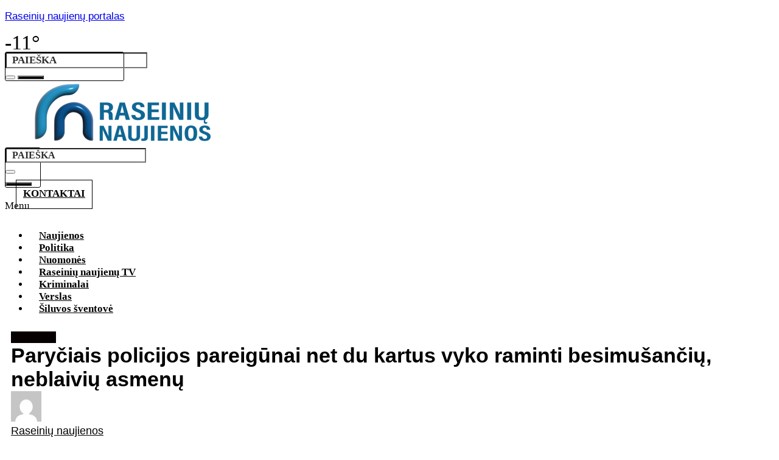

--- FILE ---
content_type: text/html; charset=UTF-8
request_url: https://raseiniunaujienos.lt/2023/04/07/paryciais-policijos-pareigunai-net-du-kartus-vyko-raminti-besimusanciu-neblaiviu-asmenu/
body_size: 29538
content:
<!DOCTYPE html>
<html  xmlns="http://www.w3.org/1999/xhtml" prefix="" lang="lt-LT">
<head>
	<meta charset="UTF-8" />
	<meta name="viewport" content="width=device-width, initial-scale=1" />
	<link rel="profile" href="http://gmpg.org/xfn/11" />
	<link rel="pingback" href="https://raseiniunaujienos.lt/xmlrpc.php" />
	
<meta name="description" content="Balandžio 6 d. 0.46 val. Raseinių rajone, Dievogalos kaime, daugiabučio namo bute, 30 m. neblaivus (1.97 prom.) vyras sumušė bendraamžę moterį. Nukentėjusiąją medikai apžiūrėjo įvykio vietoje. Vyras sulaikytas ir uždarytas į Šiaulių areštinę. Balandžio 6 d. 3.05 val." />
<meta name="keywords" content="kriminalai" />
<meta property="og:site_name" content="Raseinių naujienų portalas" />
<meta property="og:type" content="article" />
<meta property="og:title" content="Paryčiais policijos pareigūnai net du kartus vyko raminti besimušančių, neblaivių asmenų" />
<meta property="og:url" content="https://raseiniunaujienos.lt/2023/04/07/paryciais-policijos-pareigunai-net-du-kartus-vyko-raminti-besimusanciu-neblaiviu-asmenu/" />
<meta property="og:description" content="Balandžio 6 d. 0.46 val. Raseinių rajone, Dievogalos kaime, daugiabučio namo bute, 30 m. neblaivus (1.97 prom.) vyras sumušė bendraamžę moterį. Nukentėjusiąją medikai apžiūrėjo įvykio vietoje. Vyras sulaikytas ir uždarytas į Šiaulių areštinę. Balandžio 6 d. 3.05 val." />
<meta property="og:locale" content="lt_LT" />
<meta property="og:updated_time" content="2023-04-07T09:37:44+03:00" />
<meta property="og:image" content="https://raseiniunaujienos.lt/wp-content/uploads/2023/04/63eb9101b262320230214zged002-2.jpg" />
<meta property="og:image:secure_url" content="https://raseiniunaujienos.lt/wp-content/uploads/2023/04/63eb9101b262320230214zged002-2.jpg" />
<meta property="og:image:width" content="2048" />
<meta property="og:image:height" content="1366" />
<meta property="og:image:type" content="image/jpeg" />
<meta property="article:published_time" content="2023-04-07T09:37:43+03:00" />
<meta property="article:modified_time" content="2023-04-07T09:37:44+03:00" />
<meta property="article:author" content="https://raseiniunaujienos.lt/author/ausra/" />
<meta property="article:publisher" content="https://www.facebook.com/raseiniunaujienos/" />
<meta property="article:section" content="Kriminalai" />
<meta property="article:tag" content="kriminalai" />
<meta name="twitter:card" content="summary" />
<meta name="twitter:title" content="Paryčiais policijos pareigūnai net du kartus vyko raminti besimušančių, neblaivių asmenų" />
<meta name="twitter:description" content="Balandžio 6 d. 0.46 val. Raseinių rajone, Dievogalos kaime, daugiabučio namo bute, 30 m. neblaivus (1.97 prom.) vyras sumušė bendraamžę moterį. Nukentėjusiąją medikai apžiūrėjo įvykio vietoje. Vyras sulaikytas ir uždarytas į Šiaulių areštinę. Balandžio 6 d. 3.05 val." />
<meta name="twitter:image:src" content="https://raseiniunaujienos.lt/wp-content/uploads/2023/04/63eb9101b262320230214zged002-2.jpg" />
<meta name="twitter:image:width" content="2048" />
<meta name="twitter:image:height" content="1366" />
<meta name="dcterms:title" content="Paryčiais policijos pareigūnai net du kartus vyko raminti besimušančių, neblaivių asmenų" />
<meta name="dcterms:identifier" content="https://raseiniunaujienos.lt/2023/04/07/paryciais-policijos-pareigunai-net-du-kartus-vyko-raminti-besimusanciu-neblaiviu-asmenu/" />
<meta name="dcterms:creator" content="naujienos, Raseinių" />
<meta name="dcterms:created" content="2023-04-07T09:37:43+03:00" />
<meta name="dcterms:available" content="2023-04-07T09:37:43+03:00" />
<meta name="dcterms:modified" content="2023-04-07T09:37:44+03:00" />
<meta name="dcterms:description" content="Balandžio 6 d. 0.46 val. Raseinių rajone, Dievogalos kaime, daugiabučio namo bute, 30 m. neblaivus (1.97 prom.) vyras sumušė bendraamžę moterį. Nukentėjusiąją medikai apžiūrėjo įvykio vietoje. Vyras sulaikytas ir uždarytas į Šiaulių areštinę. Balandžio 6 d. 3.05 val." />
<meta name="dcterms:subject" content="kriminalai" />
<meta name="dcterms:language" content="lt-LT" />
<meta name="dcterms:publisher" content="https://raseiniunaujienos.lt/" />
<meta name="dcterms:rights" content="https://raseiniunaujienos.lt/" />
<meta name="dcterms:coverage" content="World" />
<meta name="dcterms:type" content="Text" />
<meta name="dcterms:format" content="text/html" />
<meta name="dcterms:hasPart" content="https://raseiniunaujienos.lt/2023/04/07/paryciais-policijos-pareigunai-net-du-kartus-vyko-raminti-besimusanciu-neblaiviu-asmenu/skubi-pagalba-4/" />
<link rel="publisher" type="text/html" title="Raseinių naujienų portalas" href="https://raseiniunaujienos.lt/" />
<link rel="author" type="text/html" title="Raseinių naujienos" href="https://raseiniunaujienos.lt/author/ausra/" />

<title>Paryčiais policijos pareigūnai net du kartus vyko raminti besimušančių, neblaivių asmenų &#8211; Raseinių naujienų portalas</title>
<meta name='robots' content='max-image-preview:large' />
	<style>img:is([sizes="auto" i], [sizes^="auto," i]) { contain-intrinsic-size: 3000px 1500px }</style>
	<link rel='dns-prefetch' href='//fonts.googleapis.com' />
<link rel="alternate" type="application/rss+xml" title="Raseinių naujienų portalas &raquo; Įrašų RSS srautas" href="https://raseiniunaujienos.lt/feed/" />
<link rel="alternate" type="application/rss+xml" title="Raseinių naujienų portalas &raquo; Komentarų RSS srautas" href="https://raseiniunaujienos.lt/comments/feed/" />
<link rel="alternate" type="application/rss+xml" title="Raseinių naujienų portalas &raquo; Įrašo „Paryčiais policijos pareigūnai net du kartus vyko raminti besimušančių, neblaivių asmenų“ komentarų RSS srautas" href="https://raseiniunaujienos.lt/2023/04/07/paryciais-policijos-pareigunai-net-du-kartus-vyko-raminti-besimusanciu-neblaiviu-asmenu/feed/" />
		<!-- This site uses the Google Analytics by MonsterInsights plugin v9.6.1 - Using Analytics tracking - https://www.monsterinsights.com/ -->
							<script src="//www.googletagmanager.com/gtag/js?id=G-PRVEXDV3XS"  data-cfasync="false" data-wpfc-render="false" async></script>
			<script data-cfasync="false" data-wpfc-render="false">
				var mi_version = '9.6.1';
				var mi_track_user = true;
				var mi_no_track_reason = '';
								var MonsterInsightsDefaultLocations = {"page_location":"https:\/\/raseiniunaujienos.lt\/2023\/04\/07\/paryciais-policijos-pareigunai-net-du-kartus-vyko-raminti-besimusanciu-neblaiviu-asmenu\/"};
								if ( typeof MonsterInsightsPrivacyGuardFilter === 'function' ) {
					var MonsterInsightsLocations = (typeof MonsterInsightsExcludeQuery === 'object') ? MonsterInsightsPrivacyGuardFilter( MonsterInsightsExcludeQuery ) : MonsterInsightsPrivacyGuardFilter( MonsterInsightsDefaultLocations );
				} else {
					var MonsterInsightsLocations = (typeof MonsterInsightsExcludeQuery === 'object') ? MonsterInsightsExcludeQuery : MonsterInsightsDefaultLocations;
				}

								var disableStrs = [
										'ga-disable-G-PRVEXDV3XS',
									];

				/* Function to detect opted out users */
				function __gtagTrackerIsOptedOut() {
					for (var index = 0; index < disableStrs.length; index++) {
						if (document.cookie.indexOf(disableStrs[index] + '=true') > -1) {
							return true;
						}
					}

					return false;
				}

				/* Disable tracking if the opt-out cookie exists. */
				if (__gtagTrackerIsOptedOut()) {
					for (var index = 0; index < disableStrs.length; index++) {
						window[disableStrs[index]] = true;
					}
				}

				/* Opt-out function */
				function __gtagTrackerOptout() {
					for (var index = 0; index < disableStrs.length; index++) {
						document.cookie = disableStrs[index] + '=true; expires=Thu, 31 Dec 2099 23:59:59 UTC; path=/';
						window[disableStrs[index]] = true;
					}
				}

				if ('undefined' === typeof gaOptout) {
					function gaOptout() {
						__gtagTrackerOptout();
					}
				}
								window.dataLayer = window.dataLayer || [];

				window.MonsterInsightsDualTracker = {
					helpers: {},
					trackers: {},
				};
				if (mi_track_user) {
					function __gtagDataLayer() {
						dataLayer.push(arguments);
					}

					function __gtagTracker(type, name, parameters) {
						if (!parameters) {
							parameters = {};
						}

						if (parameters.send_to) {
							__gtagDataLayer.apply(null, arguments);
							return;
						}

						if (type === 'event') {
														parameters.send_to = monsterinsights_frontend.v4_id;
							var hookName = name;
							if (typeof parameters['event_category'] !== 'undefined') {
								hookName = parameters['event_category'] + ':' + name;
							}

							if (typeof MonsterInsightsDualTracker.trackers[hookName] !== 'undefined') {
								MonsterInsightsDualTracker.trackers[hookName](parameters);
							} else {
								__gtagDataLayer('event', name, parameters);
							}
							
						} else {
							__gtagDataLayer.apply(null, arguments);
						}
					}

					__gtagTracker('js', new Date());
					__gtagTracker('set', {
						'developer_id.dZGIzZG': true,
											});
					if ( MonsterInsightsLocations.page_location ) {
						__gtagTracker('set', MonsterInsightsLocations);
					}
										__gtagTracker('config', 'G-PRVEXDV3XS', {"forceSSL":"true","link_attribution":"true"} );
															window.gtag = __gtagTracker;										(function () {
						/* https://developers.google.com/analytics/devguides/collection/analyticsjs/ */
						/* ga and __gaTracker compatibility shim. */
						var noopfn = function () {
							return null;
						};
						var newtracker = function () {
							return new Tracker();
						};
						var Tracker = function () {
							return null;
						};
						var p = Tracker.prototype;
						p.get = noopfn;
						p.set = noopfn;
						p.send = function () {
							var args = Array.prototype.slice.call(arguments);
							args.unshift('send');
							__gaTracker.apply(null, args);
						};
						var __gaTracker = function () {
							var len = arguments.length;
							if (len === 0) {
								return;
							}
							var f = arguments[len - 1];
							if (typeof f !== 'object' || f === null || typeof f.hitCallback !== 'function') {
								if ('send' === arguments[0]) {
									var hitConverted, hitObject = false, action;
									if ('event' === arguments[1]) {
										if ('undefined' !== typeof arguments[3]) {
											hitObject = {
												'eventAction': arguments[3],
												'eventCategory': arguments[2],
												'eventLabel': arguments[4],
												'value': arguments[5] ? arguments[5] : 1,
											}
										}
									}
									if ('pageview' === arguments[1]) {
										if ('undefined' !== typeof arguments[2]) {
											hitObject = {
												'eventAction': 'page_view',
												'page_path': arguments[2],
											}
										}
									}
									if (typeof arguments[2] === 'object') {
										hitObject = arguments[2];
									}
									if (typeof arguments[5] === 'object') {
										Object.assign(hitObject, arguments[5]);
									}
									if ('undefined' !== typeof arguments[1].hitType) {
										hitObject = arguments[1];
										if ('pageview' === hitObject.hitType) {
											hitObject.eventAction = 'page_view';
										}
									}
									if (hitObject) {
										action = 'timing' === arguments[1].hitType ? 'timing_complete' : hitObject.eventAction;
										hitConverted = mapArgs(hitObject);
										__gtagTracker('event', action, hitConverted);
									}
								}
								return;
							}

							function mapArgs(args) {
								var arg, hit = {};
								var gaMap = {
									'eventCategory': 'event_category',
									'eventAction': 'event_action',
									'eventLabel': 'event_label',
									'eventValue': 'event_value',
									'nonInteraction': 'non_interaction',
									'timingCategory': 'event_category',
									'timingVar': 'name',
									'timingValue': 'value',
									'timingLabel': 'event_label',
									'page': 'page_path',
									'location': 'page_location',
									'title': 'page_title',
									'referrer' : 'page_referrer',
								};
								for (arg in args) {
																		if (!(!args.hasOwnProperty(arg) || !gaMap.hasOwnProperty(arg))) {
										hit[gaMap[arg]] = args[arg];
									} else {
										hit[arg] = args[arg];
									}
								}
								return hit;
							}

							try {
								f.hitCallback();
							} catch (ex) {
							}
						};
						__gaTracker.create = newtracker;
						__gaTracker.getByName = newtracker;
						__gaTracker.getAll = function () {
							return [];
						};
						__gaTracker.remove = noopfn;
						__gaTracker.loaded = true;
						window['__gaTracker'] = __gaTracker;
					})();
									} else {
										console.log("");
					(function () {
						function __gtagTracker() {
							return null;
						}

						window['__gtagTracker'] = __gtagTracker;
						window['gtag'] = __gtagTracker;
					})();
									}
			</script>
				<!-- / Google Analytics by MonsterInsights -->
		<script>
window._wpemojiSettings = {"baseUrl":"https:\/\/s.w.org\/images\/core\/emoji\/16.0.1\/72x72\/","ext":".png","svgUrl":"https:\/\/s.w.org\/images\/core\/emoji\/16.0.1\/svg\/","svgExt":".svg","source":{"concatemoji":"https:\/\/raseiniunaujienos.lt\/wp-includes\/js\/wp-emoji-release.min.js?ver=6.8.3"}};
/*! This file is auto-generated */
!function(s,n){var o,i,e;function c(e){try{var t={supportTests:e,timestamp:(new Date).valueOf()};sessionStorage.setItem(o,JSON.stringify(t))}catch(e){}}function p(e,t,n){e.clearRect(0,0,e.canvas.width,e.canvas.height),e.fillText(t,0,0);var t=new Uint32Array(e.getImageData(0,0,e.canvas.width,e.canvas.height).data),a=(e.clearRect(0,0,e.canvas.width,e.canvas.height),e.fillText(n,0,0),new Uint32Array(e.getImageData(0,0,e.canvas.width,e.canvas.height).data));return t.every(function(e,t){return e===a[t]})}function u(e,t){e.clearRect(0,0,e.canvas.width,e.canvas.height),e.fillText(t,0,0);for(var n=e.getImageData(16,16,1,1),a=0;a<n.data.length;a++)if(0!==n.data[a])return!1;return!0}function f(e,t,n,a){switch(t){case"flag":return n(e,"\ud83c\udff3\ufe0f\u200d\u26a7\ufe0f","\ud83c\udff3\ufe0f\u200b\u26a7\ufe0f")?!1:!n(e,"\ud83c\udde8\ud83c\uddf6","\ud83c\udde8\u200b\ud83c\uddf6")&&!n(e,"\ud83c\udff4\udb40\udc67\udb40\udc62\udb40\udc65\udb40\udc6e\udb40\udc67\udb40\udc7f","\ud83c\udff4\u200b\udb40\udc67\u200b\udb40\udc62\u200b\udb40\udc65\u200b\udb40\udc6e\u200b\udb40\udc67\u200b\udb40\udc7f");case"emoji":return!a(e,"\ud83e\udedf")}return!1}function g(e,t,n,a){var r="undefined"!=typeof WorkerGlobalScope&&self instanceof WorkerGlobalScope?new OffscreenCanvas(300,150):s.createElement("canvas"),o=r.getContext("2d",{willReadFrequently:!0}),i=(o.textBaseline="top",o.font="600 32px Arial",{});return e.forEach(function(e){i[e]=t(o,e,n,a)}),i}function t(e){var t=s.createElement("script");t.src=e,t.defer=!0,s.head.appendChild(t)}"undefined"!=typeof Promise&&(o="wpEmojiSettingsSupports",i=["flag","emoji"],n.supports={everything:!0,everythingExceptFlag:!0},e=new Promise(function(e){s.addEventListener("DOMContentLoaded",e,{once:!0})}),new Promise(function(t){var n=function(){try{var e=JSON.parse(sessionStorage.getItem(o));if("object"==typeof e&&"number"==typeof e.timestamp&&(new Date).valueOf()<e.timestamp+604800&&"object"==typeof e.supportTests)return e.supportTests}catch(e){}return null}();if(!n){if("undefined"!=typeof Worker&&"undefined"!=typeof OffscreenCanvas&&"undefined"!=typeof URL&&URL.createObjectURL&&"undefined"!=typeof Blob)try{var e="postMessage("+g.toString()+"("+[JSON.stringify(i),f.toString(),p.toString(),u.toString()].join(",")+"));",a=new Blob([e],{type:"text/javascript"}),r=new Worker(URL.createObjectURL(a),{name:"wpTestEmojiSupports"});return void(r.onmessage=function(e){c(n=e.data),r.terminate(),t(n)})}catch(e){}c(n=g(i,f,p,u))}t(n)}).then(function(e){for(var t in e)n.supports[t]=e[t],n.supports.everything=n.supports.everything&&n.supports[t],"flag"!==t&&(n.supports.everythingExceptFlag=n.supports.everythingExceptFlag&&n.supports[t]);n.supports.everythingExceptFlag=n.supports.everythingExceptFlag&&!n.supports.flag,n.DOMReady=!1,n.readyCallback=function(){n.DOMReady=!0}}).then(function(){return e}).then(function(){var e;n.supports.everything||(n.readyCallback(),(e=n.source||{}).concatemoji?t(e.concatemoji):e.wpemoji&&e.twemoji&&(t(e.twemoji),t(e.wpemoji)))}))}((window,document),window._wpemojiSettings);
</script>
<link rel='stylesheet' id='hfe-widgets-style-css' href='https://raseiniunaujienos.lt/wp-content/plugins/header-footer-elementor/inc/widgets-css/frontend.css?ver=2.4.4' media='all' />
<style id='wp-emoji-styles-inline-css'>

	img.wp-smiley, img.emoji {
		display: inline !important;
		border: none !important;
		box-shadow: none !important;
		height: 1em !important;
		width: 1em !important;
		margin: 0 0.07em !important;
		vertical-align: -0.1em !important;
		background: none !important;
		padding: 0 !important;
	}
</style>
<link rel='stylesheet' id='wp-block-library-css' href='https://raseiniunaujienos.lt/wp-includes/css/dist/block-library/style.min.css?ver=6.8.3' media='all' />
<style id='classic-theme-styles-inline-css'>
/*! This file is auto-generated */
.wp-block-button__link{color:#fff;background-color:#32373c;border-radius:9999px;box-shadow:none;text-decoration:none;padding:calc(.667em + 2px) calc(1.333em + 2px);font-size:1.125em}.wp-block-file__button{background:#32373c;color:#fff;text-decoration:none}
</style>
<style id='global-styles-inline-css'>
:root{--wp--preset--aspect-ratio--square: 1;--wp--preset--aspect-ratio--4-3: 4/3;--wp--preset--aspect-ratio--3-4: 3/4;--wp--preset--aspect-ratio--3-2: 3/2;--wp--preset--aspect-ratio--2-3: 2/3;--wp--preset--aspect-ratio--16-9: 16/9;--wp--preset--aspect-ratio--9-16: 9/16;--wp--preset--color--black: #000000;--wp--preset--color--cyan-bluish-gray: #abb8c3;--wp--preset--color--white: #ffffff;--wp--preset--color--pale-pink: #f78da7;--wp--preset--color--vivid-red: #cf2e2e;--wp--preset--color--luminous-vivid-orange: #ff6900;--wp--preset--color--luminous-vivid-amber: #fcb900;--wp--preset--color--light-green-cyan: #7bdcb5;--wp--preset--color--vivid-green-cyan: #00d084;--wp--preset--color--pale-cyan-blue: #8ed1fc;--wp--preset--color--vivid-cyan-blue: #0693e3;--wp--preset--color--vivid-purple: #9b51e0;--wp--preset--gradient--vivid-cyan-blue-to-vivid-purple: linear-gradient(135deg,rgba(6,147,227,1) 0%,rgb(155,81,224) 100%);--wp--preset--gradient--light-green-cyan-to-vivid-green-cyan: linear-gradient(135deg,rgb(122,220,180) 0%,rgb(0,208,130) 100%);--wp--preset--gradient--luminous-vivid-amber-to-luminous-vivid-orange: linear-gradient(135deg,rgba(252,185,0,1) 0%,rgba(255,105,0,1) 100%);--wp--preset--gradient--luminous-vivid-orange-to-vivid-red: linear-gradient(135deg,rgba(255,105,0,1) 0%,rgb(207,46,46) 100%);--wp--preset--gradient--very-light-gray-to-cyan-bluish-gray: linear-gradient(135deg,rgb(238,238,238) 0%,rgb(169,184,195) 100%);--wp--preset--gradient--cool-to-warm-spectrum: linear-gradient(135deg,rgb(74,234,220) 0%,rgb(151,120,209) 20%,rgb(207,42,186) 40%,rgb(238,44,130) 60%,rgb(251,105,98) 80%,rgb(254,248,76) 100%);--wp--preset--gradient--blush-light-purple: linear-gradient(135deg,rgb(255,206,236) 0%,rgb(152,150,240) 100%);--wp--preset--gradient--blush-bordeaux: linear-gradient(135deg,rgb(254,205,165) 0%,rgb(254,45,45) 50%,rgb(107,0,62) 100%);--wp--preset--gradient--luminous-dusk: linear-gradient(135deg,rgb(255,203,112) 0%,rgb(199,81,192) 50%,rgb(65,88,208) 100%);--wp--preset--gradient--pale-ocean: linear-gradient(135deg,rgb(255,245,203) 0%,rgb(182,227,212) 50%,rgb(51,167,181) 100%);--wp--preset--gradient--electric-grass: linear-gradient(135deg,rgb(202,248,128) 0%,rgb(113,206,126) 100%);--wp--preset--gradient--midnight: linear-gradient(135deg,rgb(2,3,129) 0%,rgb(40,116,252) 100%);--wp--preset--font-size--small: 13px;--wp--preset--font-size--medium: 20px;--wp--preset--font-size--large: 36px;--wp--preset--font-size--x-large: 42px;--wp--preset--spacing--20: 0.44rem;--wp--preset--spacing--30: 0.67rem;--wp--preset--spacing--40: 1rem;--wp--preset--spacing--50: 1.5rem;--wp--preset--spacing--60: 2.25rem;--wp--preset--spacing--70: 3.38rem;--wp--preset--spacing--80: 5.06rem;--wp--preset--shadow--natural: 6px 6px 9px rgba(0, 0, 0, 0.2);--wp--preset--shadow--deep: 12px 12px 50px rgba(0, 0, 0, 0.4);--wp--preset--shadow--sharp: 6px 6px 0px rgba(0, 0, 0, 0.2);--wp--preset--shadow--outlined: 6px 6px 0px -3px rgba(255, 255, 255, 1), 6px 6px rgba(0, 0, 0, 1);--wp--preset--shadow--crisp: 6px 6px 0px rgba(0, 0, 0, 1);}:where(.is-layout-flex){gap: 0.5em;}:where(.is-layout-grid){gap: 0.5em;}body .is-layout-flex{display: flex;}.is-layout-flex{flex-wrap: wrap;align-items: center;}.is-layout-flex > :is(*, div){margin: 0;}body .is-layout-grid{display: grid;}.is-layout-grid > :is(*, div){margin: 0;}:where(.wp-block-columns.is-layout-flex){gap: 2em;}:where(.wp-block-columns.is-layout-grid){gap: 2em;}:where(.wp-block-post-template.is-layout-flex){gap: 1.25em;}:where(.wp-block-post-template.is-layout-grid){gap: 1.25em;}.has-black-color{color: var(--wp--preset--color--black) !important;}.has-cyan-bluish-gray-color{color: var(--wp--preset--color--cyan-bluish-gray) !important;}.has-white-color{color: var(--wp--preset--color--white) !important;}.has-pale-pink-color{color: var(--wp--preset--color--pale-pink) !important;}.has-vivid-red-color{color: var(--wp--preset--color--vivid-red) !important;}.has-luminous-vivid-orange-color{color: var(--wp--preset--color--luminous-vivid-orange) !important;}.has-luminous-vivid-amber-color{color: var(--wp--preset--color--luminous-vivid-amber) !important;}.has-light-green-cyan-color{color: var(--wp--preset--color--light-green-cyan) !important;}.has-vivid-green-cyan-color{color: var(--wp--preset--color--vivid-green-cyan) !important;}.has-pale-cyan-blue-color{color: var(--wp--preset--color--pale-cyan-blue) !important;}.has-vivid-cyan-blue-color{color: var(--wp--preset--color--vivid-cyan-blue) !important;}.has-vivid-purple-color{color: var(--wp--preset--color--vivid-purple) !important;}.has-black-background-color{background-color: var(--wp--preset--color--black) !important;}.has-cyan-bluish-gray-background-color{background-color: var(--wp--preset--color--cyan-bluish-gray) !important;}.has-white-background-color{background-color: var(--wp--preset--color--white) !important;}.has-pale-pink-background-color{background-color: var(--wp--preset--color--pale-pink) !important;}.has-vivid-red-background-color{background-color: var(--wp--preset--color--vivid-red) !important;}.has-luminous-vivid-orange-background-color{background-color: var(--wp--preset--color--luminous-vivid-orange) !important;}.has-luminous-vivid-amber-background-color{background-color: var(--wp--preset--color--luminous-vivid-amber) !important;}.has-light-green-cyan-background-color{background-color: var(--wp--preset--color--light-green-cyan) !important;}.has-vivid-green-cyan-background-color{background-color: var(--wp--preset--color--vivid-green-cyan) !important;}.has-pale-cyan-blue-background-color{background-color: var(--wp--preset--color--pale-cyan-blue) !important;}.has-vivid-cyan-blue-background-color{background-color: var(--wp--preset--color--vivid-cyan-blue) !important;}.has-vivid-purple-background-color{background-color: var(--wp--preset--color--vivid-purple) !important;}.has-black-border-color{border-color: var(--wp--preset--color--black) !important;}.has-cyan-bluish-gray-border-color{border-color: var(--wp--preset--color--cyan-bluish-gray) !important;}.has-white-border-color{border-color: var(--wp--preset--color--white) !important;}.has-pale-pink-border-color{border-color: var(--wp--preset--color--pale-pink) !important;}.has-vivid-red-border-color{border-color: var(--wp--preset--color--vivid-red) !important;}.has-luminous-vivid-orange-border-color{border-color: var(--wp--preset--color--luminous-vivid-orange) !important;}.has-luminous-vivid-amber-border-color{border-color: var(--wp--preset--color--luminous-vivid-amber) !important;}.has-light-green-cyan-border-color{border-color: var(--wp--preset--color--light-green-cyan) !important;}.has-vivid-green-cyan-border-color{border-color: var(--wp--preset--color--vivid-green-cyan) !important;}.has-pale-cyan-blue-border-color{border-color: var(--wp--preset--color--pale-cyan-blue) !important;}.has-vivid-cyan-blue-border-color{border-color: var(--wp--preset--color--vivid-cyan-blue) !important;}.has-vivid-purple-border-color{border-color: var(--wp--preset--color--vivid-purple) !important;}.has-vivid-cyan-blue-to-vivid-purple-gradient-background{background: var(--wp--preset--gradient--vivid-cyan-blue-to-vivid-purple) !important;}.has-light-green-cyan-to-vivid-green-cyan-gradient-background{background: var(--wp--preset--gradient--light-green-cyan-to-vivid-green-cyan) !important;}.has-luminous-vivid-amber-to-luminous-vivid-orange-gradient-background{background: var(--wp--preset--gradient--luminous-vivid-amber-to-luminous-vivid-orange) !important;}.has-luminous-vivid-orange-to-vivid-red-gradient-background{background: var(--wp--preset--gradient--luminous-vivid-orange-to-vivid-red) !important;}.has-very-light-gray-to-cyan-bluish-gray-gradient-background{background: var(--wp--preset--gradient--very-light-gray-to-cyan-bluish-gray) !important;}.has-cool-to-warm-spectrum-gradient-background{background: var(--wp--preset--gradient--cool-to-warm-spectrum) !important;}.has-blush-light-purple-gradient-background{background: var(--wp--preset--gradient--blush-light-purple) !important;}.has-blush-bordeaux-gradient-background{background: var(--wp--preset--gradient--blush-bordeaux) !important;}.has-luminous-dusk-gradient-background{background: var(--wp--preset--gradient--luminous-dusk) !important;}.has-pale-ocean-gradient-background{background: var(--wp--preset--gradient--pale-ocean) !important;}.has-electric-grass-gradient-background{background: var(--wp--preset--gradient--electric-grass) !important;}.has-midnight-gradient-background{background: var(--wp--preset--gradient--midnight) !important;}.has-small-font-size{font-size: var(--wp--preset--font-size--small) !important;}.has-medium-font-size{font-size: var(--wp--preset--font-size--medium) !important;}.has-large-font-size{font-size: var(--wp--preset--font-size--large) !important;}.has-x-large-font-size{font-size: var(--wp--preset--font-size--x-large) !important;}
:where(.wp-block-post-template.is-layout-flex){gap: 1.25em;}:where(.wp-block-post-template.is-layout-grid){gap: 1.25em;}
:where(.wp-block-columns.is-layout-flex){gap: 2em;}:where(.wp-block-columns.is-layout-grid){gap: 2em;}
:root :where(.wp-block-pullquote){font-size: 1.5em;line-height: 1.6;}
</style>
<link rel='stylesheet' id='simply-gallery-block-frontend-css' href='https://raseiniunaujienos.lt/wp-content/plugins/simply-gallery-block/blocks/pgc_sgb.min.style.css?ver=3.2.7' media='all' />
<link rel='stylesheet' id='pgc-simply-gallery-plugin-lightbox-style-css' href='https://raseiniunaujienos.lt/wp-content/plugins/simply-gallery-block/plugins/pgc_sgb_lightbox.min.style.css?ver=3.2.7' media='all' />
<link rel='stylesheet' id='cptch_stylesheet-css' href='https://raseiniunaujienos.lt/wp-content/plugins/captcha/css/front_end_style.css?ver=4.4.5' media='all' />
<link rel='stylesheet' id='dashicons-css' href='https://raseiniunaujienos.lt/wp-includes/css/dashicons.min.css?ver=6.8.3' media='all' />
<link rel='stylesheet' id='cptch_desktop_style-css' href='https://raseiniunaujienos.lt/wp-content/plugins/captcha/css/desktop_style.css?ver=4.4.5' media='all' />
<link rel='stylesheet' id='contact-form-7-css' href='https://raseiniunaujienos.lt/wp-content/plugins/contact-form-7/includes/css/styles.css?ver=6.1' media='all' />
<link rel='stylesheet' id='fvp-frontend-css' href='https://raseiniunaujienos.lt/wp-content/plugins/featured-video-plus/styles/frontend.css?ver=2.3.3' media='all' />
<link rel='stylesheet' id='m1mw-css' href='https://raseiniunaujienos.lt/wp-content/plugins/m1miniweather/css/weather-icons.min.css?ver=6.8.3' media='all' />
<link rel='stylesheet' id='style-css' href='https://raseiniunaujienos.lt/wp-content/plugins/most-popular-post/style/style.css?ver=6.8.3' media='all' />
<link rel='stylesheet' id='yop-public-css' href='https://raseiniunaujienos.lt/wp-content/plugins/yop-poll/public/assets/css/yop-poll-public-6.5.37.css?ver=6.8.3' media='all' />
<link rel='stylesheet' id='hfe-style-css' href='https://raseiniunaujienos.lt/wp-content/plugins/header-footer-elementor/assets/css/header-footer-elementor.css?ver=2.4.4' media='all' />
<link rel='stylesheet' id='elementor-icons-css' href='https://raseiniunaujienos.lt/wp-content/plugins/elementor/assets/lib/eicons/css/elementor-icons.min.css?ver=5.43.0' media='all' />
<link rel='stylesheet' id='elementor-frontend-css' href='https://raseiniunaujienos.lt/wp-content/plugins/elementor/assets/css/frontend.min.css?ver=3.30.2' media='all' />
<link rel='stylesheet' id='elementor-post-31388-css' href='https://raseiniunaujienos.lt/wp-content/uploads/elementor/css/post-31388.css?ver=1752747572' media='all' />
<link rel='stylesheet' id='lae-animate-css' href='https://raseiniunaujienos.lt/wp-content/plugins/addons-for-elementor/assets/css/lib/animate.css?ver=8.3.7' media='all' />
<link rel='stylesheet' id='lae-sliders-styles-css' href='https://raseiniunaujienos.lt/wp-content/plugins/addons-for-elementor/assets/css/lib/sliders.min.css?ver=8.3.7' media='all' />
<link rel='stylesheet' id='lae-icomoon-styles-css' href='https://raseiniunaujienos.lt/wp-content/plugins/addons-for-elementor/assets/css/icomoon.css?ver=8.3.7' media='all' />
<link rel='stylesheet' id='lae-frontend-styles-css' href='https://raseiniunaujienos.lt/wp-content/plugins/addons-for-elementor/assets/css/lae-frontend.css?ver=8.3.7' media='all' />
<link rel='stylesheet' id='lae-grid-styles-css' href='https://raseiniunaujienos.lt/wp-content/plugins/addons-for-elementor/assets/css/lae-grid.css?ver=8.3.7' media='all' />
<link rel='stylesheet' id='lae-widgets-styles-css' href='https://raseiniunaujienos.lt/wp-content/plugins/addons-for-elementor/assets/css/widgets/lae-widgets.min.css?ver=8.3.7' media='all' />
<link rel='stylesheet' id='post-grid-elementor-addon-main-css' href='https://raseiniunaujienos.lt/wp-content/plugins/post-grid-elementor-addon/assets/css/main.css?ver=6.8.3' media='all' />
<link rel='stylesheet' id='font-awesome-5-all-css' href='https://raseiniunaujienos.lt/wp-content/plugins/elementor/assets/lib/font-awesome/css/all.min.css?ver=3.30.2' media='all' />
<link rel='stylesheet' id='font-awesome-4-shim-css' href='https://raseiniunaujienos.lt/wp-content/plugins/elementor/assets/lib/font-awesome/css/v4-shims.min.css?ver=3.30.2' media='all' />
<link rel='stylesheet' id='elementor-post-28981-css' href='https://raseiniunaujienos.lt/wp-content/uploads/elementor/css/post-28981.css?ver=1752747573' media='all' />
<link rel='stylesheet' id='elementor-post-29876-css' href='https://raseiniunaujienos.lt/wp-content/uploads/elementor/css/post-29876.css?ver=1752747573' media='all' />
<link rel='stylesheet' id='ultra-seven-fonts-css' href='//fonts.googleapis.com/css?family=Taviraj%3Aital%2Cwght%400%2C300%3B0%2C400%3B0%2C500%3B0%2C600%3B0%2C700%3B0%2C800%3B0%2C900%3B1%2C300%3B1%2C400%3B1%2C500%3B1%2C600%3B1%2C700%3B1%2C800%3B1%2C900%7CSource+Sans+Pro&#038;display=swap&#038;ver=6.8.3' media='all' />
<link rel='stylesheet' id='ultra_parent_style-css' href='https://raseiniunaujienos.lt/wp-content/themes/ultra-seven/style.css?ver=6.8.3' media='all' />
<style id='ultra_parent_style-inline-css'>
  #loading18 .object {
    background: #0a0000  }

  
</style>
<link rel='stylesheet' id='font-awesome-css' href='https://raseiniunaujienos.lt/wp-content/plugins/elementor/assets/lib/font-awesome/css/font-awesome.min.css?ver=4.7.0' media='all' />
<link rel='stylesheet' id='animate-css' href='https://raseiniunaujienos.lt/wp-content/themes/ultra-seven/assets/library/wow/animate.css?ver=6.8.3' media='all' />
<link rel='stylesheet' id='ultra-keyboard-links-css' href='https://raseiniunaujienos.lt/wp-content/themes/ultra-seven/assets/css/keyboard-links.css?ver=6.8.3' media='all' />
<link rel='stylesheet' id='ultra_seven-style-css' href='https://raseiniunaujienos.lt/wp-content/themes/ultra-news/style.css?ver=6.8.3' media='all' />
<style id='ultra_seven-style-inline-css'>

	a:hover, .ultra-top-header .top-left ul li a:hover,
    .ultra-top-header .top-right ul li a:hover, .top-header-three.ultra-top-header .top-left ul li a:hover, 
    .top-header-three.ultra-top-header .top-right ul li a:hover, .ultra-block-wrapper .block-header .multi-cat-tabs2 ul li.active a,
    .ultra-block-wrapper .block-header .multi-cat-tabs1 ul li.active a, .ultra-block-wrapper .single-post .post-content-wrapper .post-content a.block-list-more:hover,
    a.ultra-archive-more:hover, .ultra-block-wrapper.grid-post-list.layout-3 .post-content-wrapper h3 a:hover, .site-footer .ultra-bottom-footer .footer-right ul.menu li a:hover, .site-footer .ultra-middle-footer .footer-social ul li a:hover,
    .ultra-block-wrapper.latest-posts .single-post-large .post-content-wrapper h3 a:hover, .ultra-block-wrapper.woo-tab-slider .ultra-tabs ul li.active a,
    .ultra-block-wrapper.video-cat-tab .single-post .post-content-wrapper h3 a:hover, .ultra-block-wrapper.video-cat-tab .single-post .post-caption-wrapper .post-meta span > a:hover,
    .ultra-block-wrapper.video-cat-tab .single-post .post-content-wrapper .post-meta span > a:hover, .widget_ultra_seven_posts_list .post-list-wraper.layout-1 .single-post .post-caption h3 a:hover,
	.widget_ultra_seven_posts_list .post-list-wraper.layout-1 .single-post .post-caption .post-meta span a:hover, .widget_ultra_seven_posts_list .ul-posts a:hover,
	a.loadmore:hover, .ultra-block-wrapper.post-slider .post-caption h3 a:hover, .widget_ultra_seven_post_timeline li:hover .ultra-article-wrapper .post-meta a, .star-review-wrapper .star-value, .woocommerce-MyAccount-content p a,
	.site-header.layout-three .main-navigation > ul > li.current-menu-item > a,
	.site-header.layout-two .main-navigation > ul > li.current-menu-item > a, .site-header.layout-one .main-navigation > ul > li.current-menu-item > a,
	.site-header.layout-one .main-navigation > ul > li:hover > a,
	.site-header.layout-two .main-navigation > ul > li:hover > a, .ultra-bread-home,.related.products h2, .comments-area .submit:hover,
	.comments-area .comment-reply-link:hover, .post-tag span.tags-links a:hover, .single_post_pagination_wrapper .next-link .next-text h4 a:hover,
	.single_post_pagination_wrapper .prev-link .prev-text h4 a:hover, .post-review-wrapper .section-title, .post-review-wrapper .total-reivew-wrapper .stars-count, 
	.post-review-wrapper .stars-review-wrapper .review-featured-wrap .stars-count, .single_post_pagination_wrapper .prev-link .prev-text h4 a:hover:before,
	.single_post_pagination_wrapper .next-link .next-text h4 a:hover:after,
    .site-footer .ultra-bottom-footer .footer-left a:hover {
		color: #0a0000;
	}
	.site-header .nav-search-wrap .search-container, .side-menu-wrapper, .ultra-block-wrapper .block-header, .ultra-block-wrapper .single-post .post-content-wrapper .post-content a.block-list-more,
	a.ultra-archive-more, .ultra-block-wrapper .ultra-num-pag .page-numbers.current, .post-review-wrapper .points-review-wrapper, .post-review-wrapper .percent-review-wrapper, .post-review-wrapper .stars-review-wrapper,
	.post-review-wrapper .summary-wrapper .total-reivew-wrapper, .ultra-block-wrapper .ultra-num-pag .page-numbers:hover, .widget_ultra_seven_posts_list .ul-posts a, .widget_tag_cloud a:hover,
	a.loadmore, .ultra-about.layout1 .about-img, .ultra-about.layout2 .about-img, .widget_ultra_seven_authors_list .user-image, .widget_ultra_seven_post_timeline li:hover .ultra-article-wrapper .post-meta:before, blockquote,
	.widget_ultra_seven_contact_info .ultra-contact-info > div:hover span i, .ultra-bread-home, .ultra-related-wrapper.slide .related-title, .related.products h2, #check-also-box, .comments-area .submit,
	.comments-area .comment-reply-link, .woocommerce-MyAccount-navigation ul li a, .woocommerce-MyAccount-content, .ultra-block-wrapper .ultra-num-pag .page-numbers.current, .ultra-block-wrapper .ultra-num-pag .page-numbers:hover, .nav-links span.current, .nav-links a:hover,
	.ultra_tagline_box.ultra-left-border-box, .ultra_tagline_box.ultra-top-border-box, .ultra_tagline_box.ultra-all-border-box, .ultra_toggle {
		border-color: #0a0000;
	}
	.site-header .nav-search-wrap .search-container .search-form .search-submit, .site-header.layout-two .ticker-block .ticker-title, h2.widget-title.style1:before,
	.ultra-main-slider .slider-caption .cat-wrap .cat-links, .ultra-top-header .ultra-date,
	.ultra-block-wrapper .block-header .header, .ultra-block-wrapper .single-post .post-content-wrapper .post-content a.block-list-more,
	a.ultra-archive-more, .ultra-block-wrapper.grid-post-list.layout-3 .single-post .post-thumb .cat-links, .ultra-block-wrapper .ultra-num-pag .page-numbers.current,
	.ultra-block-wrapper .ultra-num-pag .page-numbers:hover, .ultra-block-wrapper.youtube-video .video-list-wrapper .video-controls, .ultra-block-wrapper.youtube-video .video-list-wrapper .single-list-wrapper .list-thumb.now-playing:before,
	h2.widget-title:before, .widget_ultra_social_counters .ultra-social-followers.theme1 li a i,
	.widget_ultra_social_counters .ultra-social-followers.theme2 li, .widget_tag_cloud a:hover,
	.widget_ultra_social_counters .ultra-social-followers.theme3 li, .widget_calendar caption, .cat-links, .widget_ultra_seven_posts_list .ul-posts a,
	a.loadmore, .widget_ultra_seven_post_timeline li:hover .ultra-article-wrapper .post-meta:before, .widget_ultra_social_icons .ultra-social-icons li,
	.content-area .single-share ul li, .widget_ultra_seven_widget_tabs .widget-tabs-title-container ul li.active, .ultra-block-wrapper .ultra-num-pag .page-numbers.current, .ultra-block-wrapper .ultra-num-pag .page-numbers:hover, .nav-links span.current, .nav-links a:hover,
	.widget_ultra_seven_widget_tabs .widget-tabs-title-container ul li:hover, .form_drop_down .form_wrapper_body .button, .archive .page-title:before,
	.widget_ultra_seven_category_tabbed ul.ultra-cat-tabs li.active, #ultra-go-top,
	.widget_ultra_seven_category_tabbed ul.ultra-cat-tabs li:hover, .widget_search .search-form .search-submit, .widget_ultra_seven_contact_info .ultra-contact-info > div:hover span i,
	#check-also-box #check-also-close, .comments-area .submit, .post-tag span.tag-title, .post-review-wrapper .percent-review-wrapper .percent-rating-bar-wrap div, .post-review-wrapper .points-review-wrapper .percent-rating-bar-wrap div,
	.comments-area .comment-reply-link, .woocommerce-mini-cart__buttons a, .ultra-main-slider .custom .slider-caption:before, .ultra-main-slider .custom .slider-btn:hover, .cart-count, .error-404 .search-submit, .woocommerce.widget_price_filter button[type="submit"], .woocommerce #respond input#submit.alt, .woocommerce a.button.alt, .woocommerce button.button.alt, .woocommerce input.button.alt, .woocommerce #respond input#submit, .woocommerce a.button, .woocommerce button.button, .woocommerce input.button, .woocommerce #respond input#submit.alt:hover, .woocommerce a.button.alt:hover, .woocommerce button.button.alt:hover, .woocommerce input.button.alt:hover, .woocommerce #respond input#submit:hover, .woocommerce a.button:hover, .woocommerce button.button:hover, .woocommerce input.button:hover, .widget_search .search-form .search-submit, .woocommerce-product-search button[type="submit"], .error-404 .search-submit, .woocommerce-MyAccount-navigation ul li.is-active a, .woocommerce-MyAccount-navigation ul li:hover a, .woocommerce .widget_price_filter .ui-slider .ui-slider-range, h2.widget-title.style1 span.title, .block-header.style3 .header:after, .social-shortcode a, .ultra_tagline_box.ultra-bg-box, .ultra-team .member-social-group a, .horizontal .ultra_tab_group .tab-title.active, .horizontal .ultra_tab_group .tab-title.hover, .vertical .ultra_tab_group .tab-title.active, .vertical .ultra_tab_group .tab-title.hover, .ultra_toggle .ultra_toggle_title, #loading1 .object {
		background: #0a0000;
	}
	@media (max-width: 768px) {
		.ultra-block-wrapper .block-header.style2 .header,
		.ultra-block-wrapper .block-header.style3 .header {	
			background: #0a0000;
		}
    }
	.ultra-block-wrapper .block-header .header:before, h2.widget-title.style1 span.title:before{
		border-color: transparent transparent transparent #0a0000;
	}
	
	.ultra-top-header, .top-header-three.ultra-top-header{
		background: #000;
	}
	.ultra-top-header .top-left ul li a, .ultra-top-header .top-right ul li a{
		color: #fff;
	}
	.site-header.layout-two .nav-search-wrap, .site-header.layout-three .ultra-menu{
		background: #fff;
	}
	.site-header.layout-two .main-navigation > ul > li > a, .side-menu-wrap i, .index-icon a, .main-navigation ul li.menu-item-has-children > a:before, .main-navigation ul > li.menu-item-has-children > a:before, .ultra-search i, .site-header.layout-three .main-navigation > ul > li > a{
		color: #000;
	}
	.site-header.layout-two .main-navigation ul li.current-menu-item > a, .site-header.layout-two .main-navigation ul li > a:hover, .site-header.layout-three .main-navigation > ul > li.current-menu-item > a, .site-header.layout-three .main-navigation > ul > li > a:hover{
		color: #1e73be;
	}
	.ultra-container{ max-width: 1170px; }
</style>
<link rel='stylesheet' id='ultra-responsive-css-css' href='https://raseiniunaujienos.lt/wp-content/themes/ultra-seven/assets/css/responsive.css?ver=6.8.3' media='all' />
<link rel='stylesheet' id='heateor-sc-frontend-css-css' href='https://raseiniunaujienos.lt/wp-content/plugins/heateor-social-comments/css/front.css?ver=1.6.3' media='all' />
<link rel='stylesheet' id='wpdiscuz-frontend-css-css' href='https://raseiniunaujienos.lt/wp-content/plugins/wpdiscuz/themes/default/style.css?ver=7.6.33' media='all' />
<style id='wpdiscuz-frontend-css-inline-css'>
 #wpdcom .wpd-blog-administrator .wpd-comment-label{color:#ffffff;background-color:#06c6dc;border:none}#wpdcom .wpd-blog-administrator .wpd-comment-author, #wpdcom .wpd-blog-administrator .wpd-comment-author a{color:#06c6dc}#wpdcom.wpd-layout-1 .wpd-comment .wpd-blog-administrator .wpd-avatar img{border-color:#06c6dc}#wpdcom.wpd-layout-2 .wpd-comment.wpd-reply .wpd-comment-wrap.wpd-blog-administrator{border-left:3px solid #06c6dc}#wpdcom.wpd-layout-2 .wpd-comment .wpd-blog-administrator .wpd-avatar img{border-bottom-color:#06c6dc}#wpdcom.wpd-layout-3 .wpd-blog-administrator .wpd-comment-subheader{border-top:1px dashed #06c6dc}#wpdcom.wpd-layout-3 .wpd-reply .wpd-blog-administrator .wpd-comment-right{border-left:1px solid #06c6dc}#wpdcom .wpd-blog-editor .wpd-comment-label{color:#ffffff;background-color:#06c6dc;border:none}#wpdcom .wpd-blog-editor .wpd-comment-author, #wpdcom .wpd-blog-editor .wpd-comment-author a{color:#06c6dc}#wpdcom.wpd-layout-1 .wpd-comment .wpd-blog-editor .wpd-avatar img{border-color:#06c6dc}#wpdcom.wpd-layout-2 .wpd-comment.wpd-reply .wpd-comment-wrap.wpd-blog-editor{border-left:3px solid #06c6dc}#wpdcom.wpd-layout-2 .wpd-comment .wpd-blog-editor .wpd-avatar img{border-bottom-color:#06c6dc}#wpdcom.wpd-layout-3 .wpd-blog-editor .wpd-comment-subheader{border-top:1px dashed #06c6dc}#wpdcom.wpd-layout-3 .wpd-reply .wpd-blog-editor .wpd-comment-right{border-left:1px solid #06c6dc}#wpdcom .wpd-blog-author .wpd-comment-label{color:#ffffff;background-color:#06c6dc;border:none}#wpdcom .wpd-blog-author .wpd-comment-author, #wpdcom .wpd-blog-author .wpd-comment-author a{color:#06c6dc}#wpdcom.wpd-layout-1 .wpd-comment .wpd-blog-author .wpd-avatar img{border-color:#06c6dc}#wpdcom.wpd-layout-2 .wpd-comment .wpd-blog-author .wpd-avatar img{border-bottom-color:#06c6dc}#wpdcom.wpd-layout-3 .wpd-blog-author .wpd-comment-subheader{border-top:1px dashed #06c6dc}#wpdcom.wpd-layout-3 .wpd-reply .wpd-blog-author .wpd-comment-right{border-left:1px solid #06c6dc}#wpdcom .wpd-blog-contributor .wpd-comment-label{color:#ffffff;background-color:#06c6dc;border:none}#wpdcom .wpd-blog-contributor .wpd-comment-author, #wpdcom .wpd-blog-contributor .wpd-comment-author a{color:#06c6dc}#wpdcom.wpd-layout-1 .wpd-comment .wpd-blog-contributor .wpd-avatar img{border-color:#06c6dc}#wpdcom.wpd-layout-2 .wpd-comment .wpd-blog-contributor .wpd-avatar img{border-bottom-color:#06c6dc}#wpdcom.wpd-layout-3 .wpd-blog-contributor .wpd-comment-subheader{border-top:1px dashed #06c6dc}#wpdcom.wpd-layout-3 .wpd-reply .wpd-blog-contributor .wpd-comment-right{border-left:1px solid #06c6dc}#wpdcom .wpd-blog-subscriber .wpd-comment-label{color:#ffffff;background-color:#06c6dc;border:none}#wpdcom .wpd-blog-subscriber .wpd-comment-author, #wpdcom .wpd-blog-subscriber .wpd-comment-author a{color:#06c6dc}#wpdcom.wpd-layout-2 .wpd-comment .wpd-blog-subscriber .wpd-avatar img{border-bottom-color:#06c6dc}#wpdcom.wpd-layout-3 .wpd-blog-subscriber .wpd-comment-subheader{border-top:1px dashed #06c6dc}#wpdcom .wpd-blog-translator .wpd-comment-label{color:#ffffff;background-color:#06c6dc;border:none}#wpdcom .wpd-blog-translator .wpd-comment-author, #wpdcom .wpd-blog-translator .wpd-comment-author a{color:#06c6dc}#wpdcom.wpd-layout-1 .wpd-comment .wpd-blog-translator .wpd-avatar img{border-color:#06c6dc}#wpdcom.wpd-layout-2 .wpd-comment .wpd-blog-translator .wpd-avatar img{border-bottom-color:#06c6dc}#wpdcom.wpd-layout-3 .wpd-blog-translator .wpd-comment-subheader{border-top:1px dashed #06c6dc}#wpdcom.wpd-layout-3 .wpd-reply .wpd-blog-translator .wpd-comment-right{border-left:1px solid #06c6dc}#wpdcom .wpd-blog-rtcl_manager .wpd-comment-label{color:#ffffff;background-color:#00B38F;border:none}#wpdcom .wpd-blog-rtcl_manager .wpd-comment-author, #wpdcom .wpd-blog-rtcl_manager .wpd-comment-author a{color:#00B38F}#wpdcom.wpd-layout-1 .wpd-comment .wpd-blog-rtcl_manager .wpd-avatar img{border-color:#00B38F}#wpdcom.wpd-layout-2 .wpd-comment .wpd-blog-rtcl_manager .wpd-avatar img{border-bottom-color:#00B38F}#wpdcom.wpd-layout-3 .wpd-blog-rtcl_manager .wpd-comment-subheader{border-top:1px dashed #00B38F}#wpdcom.wpd-layout-3 .wpd-reply .wpd-blog-rtcl_manager .wpd-comment-right{border-left:1px solid #00B38F}#wpdcom .wpd-blog-post_author .wpd-comment-label{color:#ffffff;background-color:#06c6dc;border:none}#wpdcom .wpd-blog-post_author .wpd-comment-author, #wpdcom .wpd-blog-post_author .wpd-comment-author a{color:#06c6dc}#wpdcom .wpd-blog-post_author .wpd-avatar img{border-color:#06c6dc}#wpdcom.wpd-layout-1 .wpd-comment .wpd-blog-post_author .wpd-avatar img{border-color:#06c6dc}#wpdcom.wpd-layout-2 .wpd-comment.wpd-reply .wpd-comment-wrap.wpd-blog-post_author{border-left:3px solid #06c6dc}#wpdcom.wpd-layout-2 .wpd-comment .wpd-blog-post_author .wpd-avatar img{border-bottom-color:#06c6dc}#wpdcom.wpd-layout-3 .wpd-blog-post_author .wpd-comment-subheader{border-top:1px dashed #06c6dc}#wpdcom.wpd-layout-3 .wpd-reply .wpd-blog-post_author .wpd-comment-right{border-left:1px solid #06c6dc}#wpdcom .wpd-blog-guest .wpd-comment-label{color:#ffffff;background-color:#06c6dc;border:none}#wpdcom .wpd-blog-guest .wpd-comment-author, #wpdcom .wpd-blog-guest .wpd-comment-author a{color:#06c6dc}#wpdcom.wpd-layout-3 .wpd-blog-guest .wpd-comment-subheader{border-top:1px dashed #06c6dc}#comments, #respond, .comments-area, #wpdcom{}#wpdcom .ql-editor > *{color:#777777}#wpdcom .ql-editor::before{}#wpdcom .ql-toolbar{border:1px solid #DDDDDD;border-top:none}#wpdcom .ql-container{border:1px solid #DDDDDD;border-bottom:none}#wpdcom .wpd-form-row .wpdiscuz-item input[type="text"], #wpdcom .wpd-form-row .wpdiscuz-item input[type="email"], #wpdcom .wpd-form-row .wpdiscuz-item input[type="url"], #wpdcom .wpd-form-row .wpdiscuz-item input[type="color"], #wpdcom .wpd-form-row .wpdiscuz-item input[type="date"], #wpdcom .wpd-form-row .wpdiscuz-item input[type="datetime"], #wpdcom .wpd-form-row .wpdiscuz-item input[type="datetime-local"], #wpdcom .wpd-form-row .wpdiscuz-item input[type="month"], #wpdcom .wpd-form-row .wpdiscuz-item input[type="number"], #wpdcom .wpd-form-row .wpdiscuz-item input[type="time"], #wpdcom textarea, #wpdcom select{border:1px solid #DDDDDD;color:#777777}#wpdcom .wpd-form-row .wpdiscuz-item textarea{border:1px solid #DDDDDD}#wpdcom input::placeholder, #wpdcom textarea::placeholder, #wpdcom input::-moz-placeholder, #wpdcom textarea::-webkit-input-placeholder{}#wpdcom .wpd-comment-text{color:#777777}#wpdcom .wpd-thread-head .wpd-thread-info{border-bottom:2px solid #06c6dc}#wpdcom .wpd-thread-head .wpd-thread-info.wpd-reviews-tab svg{fill:#06c6dc}#wpdcom .wpd-thread-head .wpdiscuz-user-settings{border-bottom:2px solid #06c6dc}#wpdcom .wpd-thread-head .wpdiscuz-user-settings:hover{color:#06c6dc}#wpdcom .wpd-comment .wpd-follow-link:hover{color:#06c6dc}#wpdcom .wpd-comment-status .wpd-sticky{color:#06c6dc}#wpdcom .wpd-thread-filter .wpdf-active{color:#06c6dc;border-bottom-color:#06c6dc}#wpdcom .wpd-comment-info-bar{border:1px dashed #38d2e3;background:#e7fafc}#wpdcom .wpd-comment-info-bar .wpd-current-view i{color:#06c6dc}#wpdcom .wpd-filter-view-all:hover{background:#06c6dc}#wpdcom .wpdiscuz-item .wpdiscuz-rating > label{color:#DDDDDD}#wpdcom .wpdiscuz-item .wpdiscuz-rating:not(:checked) > label:hover, .wpdiscuz-rating:not(:checked) > label:hover ~ label{}#wpdcom .wpdiscuz-item .wpdiscuz-rating > input ~ label:hover, #wpdcom .wpdiscuz-item .wpdiscuz-rating > input:not(:checked) ~ label:hover ~ label, #wpdcom .wpdiscuz-item .wpdiscuz-rating > input:not(:checked) ~ label:hover ~ label{color:#FFED85}#wpdcom .wpdiscuz-item .wpdiscuz-rating > input:checked ~ label:hover, #wpdcom .wpdiscuz-item .wpdiscuz-rating > input:checked ~ label:hover, #wpdcom .wpdiscuz-item .wpdiscuz-rating > label:hover ~ input:checked ~ label, #wpdcom .wpdiscuz-item .wpdiscuz-rating > input:checked + label:hover ~ label, #wpdcom .wpdiscuz-item .wpdiscuz-rating > input:checked ~ label:hover ~ label, .wpd-custom-field .wcf-active-star, #wpdcom .wpdiscuz-item .wpdiscuz-rating > input:checked ~ label{color:#FFD700}#wpd-post-rating .wpd-rating-wrap .wpd-rating-stars svg .wpd-star{fill:#DDDDDD}#wpd-post-rating .wpd-rating-wrap .wpd-rating-stars svg .wpd-active{fill:#FFD700}#wpd-post-rating .wpd-rating-wrap .wpd-rate-starts svg .wpd-star{fill:#DDDDDD}#wpd-post-rating .wpd-rating-wrap .wpd-rate-starts:hover svg .wpd-star{fill:#FFED85}#wpd-post-rating.wpd-not-rated .wpd-rating-wrap .wpd-rate-starts svg:hover ~ svg .wpd-star{fill:#DDDDDD}.wpdiscuz-post-rating-wrap .wpd-rating .wpd-rating-wrap .wpd-rating-stars svg .wpd-star{fill:#DDDDDD}.wpdiscuz-post-rating-wrap .wpd-rating .wpd-rating-wrap .wpd-rating-stars svg .wpd-active{fill:#FFD700}#wpdcom .wpd-comment .wpd-follow-active{color:#ff7a00}#wpdcom .page-numbers{color:#555;border:#555 1px solid}#wpdcom span.current{background:#555}#wpdcom.wpd-layout-1 .wpd-new-loaded-comment > .wpd-comment-wrap > .wpd-comment-right{background:#FFFAD6}#wpdcom.wpd-layout-2 .wpd-new-loaded-comment.wpd-comment > .wpd-comment-wrap > .wpd-comment-right{background:#FFFAD6}#wpdcom.wpd-layout-2 .wpd-new-loaded-comment.wpd-comment.wpd-reply > .wpd-comment-wrap > .wpd-comment-right{background:transparent}#wpdcom.wpd-layout-2 .wpd-new-loaded-comment.wpd-comment.wpd-reply > .wpd-comment-wrap{background:#FFFAD6}#wpdcom.wpd-layout-3 .wpd-new-loaded-comment.wpd-comment > .wpd-comment-wrap > .wpd-comment-right{background:#FFFAD6}#wpdcom .wpd-follow:hover i, #wpdcom .wpd-unfollow:hover i, #wpdcom .wpd-comment .wpd-follow-active:hover i{color:#06c6dc}#wpdcom .wpdiscuz-readmore{cursor:pointer;color:#06c6dc}.wpd-custom-field .wcf-pasiv-star, #wpcomm .wpdiscuz-item .wpdiscuz-rating > label{color:#DDDDDD}.wpd-wrapper .wpd-list-item.wpd-active{border-top:3px solid #06c6dc}#wpdcom.wpd-layout-2 .wpd-comment.wpd-reply.wpd-unapproved-comment .wpd-comment-wrap{border-left:3px solid #FFFAD6}#wpdcom.wpd-layout-3 .wpd-comment.wpd-reply.wpd-unapproved-comment .wpd-comment-right{border-left:1px solid #FFFAD6}#wpdcom .wpd-prim-button{background-color:#06c6dc;color:#FFFFFF}#wpdcom .wpd_label__check i.wpdicon-on{color:#06c6dc;border:1px solid #83e3ee}#wpd-bubble-wrapper #wpd-bubble-all-comments-count{color:#06c6dc}#wpd-bubble-wrapper > div{background-color:#06c6dc}#wpd-bubble-wrapper > #wpd-bubble #wpd-bubble-add-message{background-color:#06c6dc}#wpd-bubble-wrapper > #wpd-bubble #wpd-bubble-add-message::before{border-left-color:#06c6dc;border-right-color:#06c6dc}#wpd-bubble-wrapper.wpd-right-corner > #wpd-bubble #wpd-bubble-add-message::before{border-left-color:#06c6dc;border-right-color:#06c6dc}.wpd-inline-icon-wrapper path.wpd-inline-icon-first{fill:#06c6dc}.wpd-inline-icon-count{background-color:#06c6dc}.wpd-inline-icon-count::before{border-right-color:#06c6dc}.wpd-inline-form-wrapper::before{border-bottom-color:#06c6dc}.wpd-inline-form-question{background-color:#06c6dc}.wpd-inline-form{background-color:#06c6dc}.wpd-last-inline-comments-wrapper{border-color:#06c6dc}.wpd-last-inline-comments-wrapper::before{border-bottom-color:#06c6dc}.wpd-last-inline-comments-wrapper .wpd-view-all-inline-comments{background:#06c6dc}.wpd-last-inline-comments-wrapper .wpd-view-all-inline-comments:hover,.wpd-last-inline-comments-wrapper .wpd-view-all-inline-comments:active,.wpd-last-inline-comments-wrapper .wpd-view-all-inline-comments:focus{background-color:#06c6dc}#wpdcom .ql-snow .ql-tooltip[data-mode="link"]::before{content:"Įveskite nuorodą:"}#wpdcom .ql-snow .ql-tooltip.ql-editing a.ql-action::after{content:"Išsaugoti"}.comments-area{width:auto}
</style>
<link rel='stylesheet' id='wpdiscuz-fa-css' href='https://raseiniunaujienos.lt/wp-content/plugins/wpdiscuz/assets/third-party/font-awesome-5.13.0/css/fa.min.css?ver=7.6.33' media='all' />
<link rel='stylesheet' id='wpdiscuz-combo-css-css' href='https://raseiniunaujienos.lt/wp-content/plugins/wpdiscuz/assets/css/wpdiscuz-combo.min.css?ver=6.8.3' media='all' />
<link rel='stylesheet' id='hfe-elementor-icons-css' href='https://raseiniunaujienos.lt/wp-content/plugins/elementor/assets/lib/eicons/css/elementor-icons.min.css?ver=5.34.0' media='all' />
<link rel='stylesheet' id='hfe-icons-list-css' href='https://raseiniunaujienos.lt/wp-content/plugins/elementor/assets/css/widget-icon-list.min.css?ver=3.24.3' media='all' />
<link rel='stylesheet' id='hfe-social-icons-css' href='https://raseiniunaujienos.lt/wp-content/plugins/elementor/assets/css/widget-social-icons.min.css?ver=3.24.0' media='all' />
<link rel='stylesheet' id='hfe-social-share-icons-brands-css' href='https://raseiniunaujienos.lt/wp-content/plugins/elementor/assets/lib/font-awesome/css/brands.css?ver=5.15.3' media='all' />
<link rel='stylesheet' id='hfe-social-share-icons-fontawesome-css' href='https://raseiniunaujienos.lt/wp-content/plugins/elementor/assets/lib/font-awesome/css/fontawesome.css?ver=5.15.3' media='all' />
<link rel='stylesheet' id='hfe-nav-menu-icons-css' href='https://raseiniunaujienos.lt/wp-content/plugins/elementor/assets/lib/font-awesome/css/solid.css?ver=5.15.3' media='all' />
<link rel='stylesheet' id='elementor-gf-local-roboto-css' href='https://raseiniunaujienos.lt/wp-content/uploads/elementor/google-fonts/css/roboto.css?ver=1752747630' media='all' />
<link rel='stylesheet' id='elementor-gf-local-robotoslab-css' href='https://raseiniunaujienos.lt/wp-content/uploads/elementor/google-fonts/css/robotoslab.css?ver=1752747643' media='all' />
<link rel='stylesheet' id='elementor-icons-shared-0-css' href='https://raseiniunaujienos.lt/wp-content/plugins/elementor/assets/lib/font-awesome/css/fontawesome.min.css?ver=5.15.3' media='all' />
<link rel='stylesheet' id='elementor-icons-fa-regular-css' href='https://raseiniunaujienos.lt/wp-content/plugins/elementor/assets/lib/font-awesome/css/regular.min.css?ver=5.15.3' media='all' />
<link rel='stylesheet' id='elementor-icons-fa-brands-css' href='https://raseiniunaujienos.lt/wp-content/plugins/elementor/assets/lib/font-awesome/css/brands.min.css?ver=5.15.3' media='all' />
<link rel='stylesheet' id='elementor-icons-fa-solid-css' href='https://raseiniunaujienos.lt/wp-content/plugins/elementor/assets/lib/font-awesome/css/solid.min.css?ver=5.15.3' media='all' />
<script src="https://raseiniunaujienos.lt/wp-content/plugins/google-analytics-for-wordpress/assets/js/frontend-gtag.min.js?ver=9.6.1" id="monsterinsights-frontend-script-js" async data-wp-strategy="async"></script>
<script data-cfasync="false" data-wpfc-render="false" id='monsterinsights-frontend-script-js-extra'>var monsterinsights_frontend = {"js_events_tracking":"true","download_extensions":"doc,pdf,ppt,zip,xls,docx,pptx,xlsx","inbound_paths":"[{\"path\":\"\\\/go\\\/\",\"label\":\"affiliate\"},{\"path\":\"\\\/recommend\\\/\",\"label\":\"affiliate\"}]","home_url":"https:\/\/raseiniunaujienos.lt","hash_tracking":"false","v4_id":"G-PRVEXDV3XS"};</script>
<script src="https://raseiniunaujienos.lt/wp-includes/js/jquery/jquery.min.js?ver=3.7.1" id="jquery-core-js"></script>
<script src="https://raseiniunaujienos.lt/wp-includes/js/jquery/jquery-migrate.min.js?ver=3.4.1" id="jquery-migrate-js"></script>
<script id="jquery-js-after">
!function($){"use strict";$(document).ready(function(){$(this).scrollTop()>100&&$(".hfe-scroll-to-top-wrap").removeClass("hfe-scroll-to-top-hide"),$(window).scroll(function(){$(this).scrollTop()<100?$(".hfe-scroll-to-top-wrap").fadeOut(300):$(".hfe-scroll-to-top-wrap").fadeIn(300)}),$(".hfe-scroll-to-top-wrap").on("click",function(){$("html, body").animate({scrollTop:0},300);return!1})})}(jQuery);
!function($){'use strict';$(document).ready(function(){var bar=$('.hfe-reading-progress-bar');if(!bar.length)return;$(window).on('scroll',function(){var s=$(window).scrollTop(),d=$(document).height()-$(window).height(),p=d? s/d*100:0;bar.css('width',p+'%')});});}(jQuery);
</script>
<script src="https://raseiniunaujienos.lt/wp-content/plugins/featured-video-plus/js/jquery.fitvids.min.js?ver=master-2015-08" id="jquery.fitvids-js"></script>
<script id="fvp-frontend-js-extra">
var fvpdata = {"ajaxurl":"https:\/\/raseiniunaujienos.lt\/wp-admin\/admin-ajax.php","nonce":"9ef1dd5d16","fitvids":"1","dynamic":"","overlay":"","opacity":"0.75","color":"b","width":"640"};
</script>
<script src="https://raseiniunaujienos.lt/wp-content/plugins/featured-video-plus/js/frontend.min.js?ver=2.3.3" id="fvp-frontend-js"></script>
<script id="yop-public-js-extra">
var objectL10n = {"yopPollParams":{"urlParams":{"ajax":"https:\/\/raseiniunaujienos.lt\/wp-admin\/admin-ajax.php","wpLogin":"https:\/\/raseiniunaujienos.lt\/wp-login.php?redirect_to=https%3A%2F%2Fraseiniunaujienos.lt%2Fwp-admin%2Fadmin-ajax.php%3Faction%3Dyop_poll_record_wordpress_vote"},"apiParams":{"reCaptcha":{"siteKey":""},"reCaptchaV2Invisible":{"siteKey":""},"reCaptchaV3":{"siteKey":""},"hCaptcha":{"siteKey":""},"cloudflareTurnstile":{"siteKey":""}},"captchaParams":{"imgPath":"https:\/\/raseiniunaujienos.lt\/wp-content\/plugins\/yop-poll\/public\/assets\/img\/","url":"https:\/\/raseiniunaujienos.lt\/wp-content\/plugins\/yop-poll\/app.php","accessibilityAlt":"Sound icon","accessibilityTitle":"Accessibility option: listen to a question and answer it!","accessibilityDescription":"Type below the <strong>answer<\/strong> to what you hear. Numbers or words:","explanation":"Click or touch the <strong>ANSWER<\/strong>","refreshAlt":"Refresh\/reload icon","refreshTitle":"Refresh\/reload: get new images and accessibility option!"},"voteParams":{"invalidPoll":"Invalid Poll","noAnswersSelected":"No answer selected","minAnswersRequired":"At least {min_answers_allowed} answer(s) required","maxAnswersRequired":"A max of {max_answers_allowed} answer(s) accepted","noAnswerForOther":"No other answer entered","noValueForCustomField":"{custom_field_name} is required","tooManyCharsForCustomField":"Text for {custom_field_name} is too long","consentNotChecked":"You must agree to our terms and conditions","noCaptchaSelected":"Captcha is required","thankYou":"J\u016bs jau balsavote. A\u010di\u016b!"},"resultsParams":{"singleVote":"balsas","multipleVotes":"balsai","singleAnswer":"atsakymas","multipleAnswers":"atsakymai"}}};
</script>
<script src="https://raseiniunaujienos.lt/wp-content/plugins/yop-poll/public/assets/js/yop-poll-public-6.5.37.min.js?ver=6.8.3" id="yop-public-js"></script>
<script src="https://raseiniunaujienos.lt/wp-content/plugins/elementor/assets/lib/font-awesome/js/v4-shims.min.js?ver=3.30.2" id="font-awesome-4-shim-js"></script>
<link rel="https://api.w.org/" href="https://raseiniunaujienos.lt/wp-json/" /><link rel="alternate" title="JSON" type="application/json" href="https://raseiniunaujienos.lt/wp-json/wp/v2/posts/46126" /><link rel="EditURI" type="application/rsd+xml" title="RSD" href="https://raseiniunaujienos.lt/xmlrpc.php?rsd" />
<meta name="generator" content="WordPress 6.8.3" />
<link rel="canonical" href="https://raseiniunaujienos.lt/2023/04/07/paryciais-policijos-pareigunai-net-du-kartus-vyko-raminti-besimusanciu-neblaiviu-asmenu/" />
<link rel='shortlink' href='https://raseiniunaujienos.lt/?p=46126' />
<link rel="alternate" title="oEmbed (JSON)" type="application/json+oembed" href="https://raseiniunaujienos.lt/wp-json/oembed/1.0/embed?url=https%3A%2F%2Fraseiniunaujienos.lt%2F2023%2F04%2F07%2Fparyciais-policijos-pareigunai-net-du-kartus-vyko-raminti-besimusanciu-neblaiviu-asmenu%2F" />
<link rel="alternate" title="oEmbed (XML)" type="text/xml+oembed" href="https://raseiniunaujienos.lt/wp-json/oembed/1.0/embed?url=https%3A%2F%2Fraseiniunaujienos.lt%2F2023%2F04%2F07%2Fparyciais-policijos-pareigunai-net-du-kartus-vyko-raminti-besimusanciu-neblaiviu-asmenu%2F&#038;format=xml" />
<noscript><style>.simply-gallery-amp{ display: block !important; }</style></noscript><noscript><style>.sgb-preloader{ display: none !important; }</style></noscript>        <script type="text/javascript">
            ( function () {
                window.lae_fs = { can_use_premium_code: false};
            } )();
        </script>
            <script type="text/javascript">
        var ajaxurl = 'https://raseiniunaujienos.lt/wp-admin/admin-ajax.php';
    </script>
    <meta name="generator" content="Elementor 3.30.2; features: additional_custom_breakpoints; settings: css_print_method-external, google_font-enabled, font_display-auto">
      <meta name="onesignal" content="wordpress-plugin"/>
            <script>

      window.OneSignalDeferred = window.OneSignalDeferred || [];

      OneSignalDeferred.push(function(OneSignal) {
        var oneSignal_options = {};
        window._oneSignalInitOptions = oneSignal_options;

        oneSignal_options['serviceWorkerParam'] = { scope: '/' };
oneSignal_options['serviceWorkerPath'] = 'OneSignalSDKWorker.js.php';

        OneSignal.Notifications.setDefaultUrl("https://raseiniunaujienos.lt");

        oneSignal_options['wordpress'] = true;
oneSignal_options['appId'] = '88815c6a-25d3-4772-8d70-17c5fe4b9060';
oneSignal_options['allowLocalhostAsSecureOrigin'] = true;
oneSignal_options['welcomeNotification'] = { };
oneSignal_options['welcomeNotification']['title'] = "Raseinių naujienų portalas";
oneSignal_options['welcomeNotification']['message'] = "Jus sėkmingai užsiprenumeravote Raseinių naujienas!";
oneSignal_options['path'] = "https://raseiniunaujienos.lt/wp-content/plugins/onesignal-free-web-push-notifications/sdk_files/";
oneSignal_options['promptOptions'] = { };
oneSignal_options['promptOptions']['actionMessage'] = "Ar norite prenumeruoti svarbiausias Raseinių naujienas?";
oneSignal_options['promptOptions']['acceptButtonText'] = "Taip";
oneSignal_options['promptOptions']['cancelButtonText'] = "Ne";
              OneSignal.init(window._oneSignalInitOptions);
              OneSignal.Slidedown.promptPush()      });

      function documentInitOneSignal() {
        var oneSignal_elements = document.getElementsByClassName("OneSignal-prompt");

        var oneSignalLinkClickHandler = function(event) { OneSignal.Notifications.requestPermission(); event.preventDefault(); };        for(var i = 0; i < oneSignal_elements.length; i++)
          oneSignal_elements[i].addEventListener('click', oneSignalLinkClickHandler, false);
      }

      if (document.readyState === 'complete') {
           documentInitOneSignal();
      }
      else {
           window.addEventListener("load", function(event){
               documentInitOneSignal();
          });
      }
    </script>
<style type="text/css">.wpa-field--website_address, .adverts-field-name-website_address { display: none !important }</style>			<style>
				.e-con.e-parent:nth-of-type(n+4):not(.e-lazyloaded):not(.e-no-lazyload),
				.e-con.e-parent:nth-of-type(n+4):not(.e-lazyloaded):not(.e-no-lazyload) * {
					background-image: none !important;
				}
				@media screen and (max-height: 1024px) {
					.e-con.e-parent:nth-of-type(n+3):not(.e-lazyloaded):not(.e-no-lazyload),
					.e-con.e-parent:nth-of-type(n+3):not(.e-lazyloaded):not(.e-no-lazyload) * {
						background-image: none !important;
					}
				}
				@media screen and (max-height: 640px) {
					.e-con.e-parent:nth-of-type(n+2):not(.e-lazyloaded):not(.e-no-lazyload),
					.e-con.e-parent:nth-of-type(n+2):not(.e-lazyloaded):not(.e-no-lazyload) * {
						background-image: none !important;
					}
				}
			</style>
			<link rel="icon" href="https://raseiniunaujienos.lt/wp-content/uploads/2023/05/cropped-RS-Galutinis-Formatai-07-1-32x32.png" sizes="32x32" />
<link rel="icon" href="https://raseiniunaujienos.lt/wp-content/uploads/2023/05/cropped-RS-Galutinis-Formatai-07-1-192x192.png" sizes="192x192" />
<link rel="apple-touch-icon" href="https://raseiniunaujienos.lt/wp-content/uploads/2023/05/cropped-RS-Galutinis-Formatai-07-1-180x180.png" />
<meta name="msapplication-TileImage" content="https://raseiniunaujienos.lt/wp-content/uploads/2023/05/cropped-RS-Galutinis-Formatai-07-1-270x270.png" />
		<style id="wp-custom-css">
			h4 { display: none; }

.ultra-block-wrapper .post-meta .comments-count:before, .post-meta .comments-count:before {
    content: '\f086';
    position: absolute;
    font-family: FontAwesome;
    font-size: 25px;
    top: -13px;
    left: -15px;
}

.ultra-block-wrapper .single-post .post-caption-wrapper .post-meta > span, .ultra-block-wrapper .single-post .post-content-wrapper .post-meta > span, .post-meta > span {
    margin-right: 35px;
    font-size: 18px;
}




		</style>
		<style id="sccss">
}
.ultra-single-content .layout-two .single-header.has-img .single-header-content{
		position: absolute;
     left: 0
     bottom: 0; 
}

 .ultra-single-content .layout-two .single-header .single-header-content {
   
padding: 10px;
   
width: 100%;
   
   
background: linear-gradient(to bottom, rgb(255 255 255) 0%,rgb(255 255 255 / 0%) 100%);

}
.ultra-single-content .layout-two .single-header.has-img .single-header-content{
		position: relative;
     left: 0
     bottom: 0; 
}

.ultra-single-content .layout-two .single-header .single-header-content h1 {
     color: #000;
}
 .ultra-single-content .layout-two .single-header .single-header-content span, .ultra-single-content .layout-two .single-header .single-header-content span a {
     color: #000;
</style></head>

<body class="wp-singular post-template-default single single-post postid-46126 single-format-standard wp-custom-logo wp-theme-ultra-seven wp-child-theme-ultra-news ehf-header ehf-footer ehf-template-ultra-seven ehf-stylesheet-ultra-news ultra-fullwidth inner no-ticker woocommerce-active columns-3 elementor-default elementor-kit-31388">
<div id="page" class="hfeed site">

		<header id="masthead" itemscope="itemscope" itemtype="https://schema.org/WPHeader">
			<p class="main-title bhf-hidden" itemprop="headline"><a href="https://raseiniunaujienos.lt" title="Raseinių naujienų portalas" rel="home">Raseinių naujienų portalas</a></p>
					<div data-elementor-type="wp-post" data-elementor-id="28981" class="elementor elementor-28981">
						<section class="elementor-section elementor-top-section elementor-element elementor-element-6b090a6 elementor-section-boxed elementor-section-height-default elementor-section-height-default" data-id="6b090a6" data-element_type="section" data-settings="{&quot;background_background&quot;:&quot;classic&quot;}">
							<div class="elementor-background-overlay"></div>
							<div class="elementor-container elementor-column-gap-default">
					<div class="elementor-column elementor-col-14 elementor-top-column elementor-element elementor-element-d55bd99" data-id="d55bd99" data-element_type="column">
			<div class="elementor-widget-wrap elementor-element-populated">
						<div class="elementor-element elementor-element-e54fad6 elementor-hidden-tablet elementor-widget elementor-widget-wp-widget-m1_miniweather_widget" data-id="e54fad6" data-element_type="widget" data-settings="{&quot;_animation&quot;:&quot;none&quot;,&quot;_animation_mobile&quot;:&quot;none&quot;}" data-widget_type="wp-widget-m1_miniweather_widget.default">
				<div class="elementor-widget-container">
					<h5></h5><div class="wi wi-owm-804" title="overcast clouds" style="font-size: 2em;">
			       <span class="m1mw_temp">-11&deg;</span>
			     </div>				</div>
				</div>
					</div>
		</div>
				<div class="elementor-column elementor-col-14 elementor-top-column elementor-element elementor-element-ffdc688 elementor-hidden-phone" data-id="ffdc688" data-element_type="column" data-settings="{&quot;animation&quot;:&quot;none&quot;,&quot;animation_mobile&quot;:&quot;none&quot;}">
			<div class="elementor-widget-wrap elementor-element-populated">
						<div class="elementor-element elementor-element-3d5752c hfe-search-layout-icon_text elementor-widget elementor-widget-hfe-search-button" data-id="3d5752c" data-element_type="widget" data-settings="{&quot;size&quot;:{&quot;unit&quot;:&quot;px&quot;,&quot;size&quot;:43,&quot;sizes&quot;:[]},&quot;icon_size&quot;:{&quot;unit&quot;:&quot;px&quot;,&quot;size&quot;:19,&quot;sizes&quot;:[]},&quot;button_width&quot;:{&quot;unit&quot;:&quot;px&quot;,&quot;size&quot;:25,&quot;sizes&quot;:[]},&quot;close_icon_size&quot;:{&quot;unit&quot;:&quot;px&quot;,&quot;size&quot;:14,&quot;sizes&quot;:[]},&quot;_animation_mobile&quot;:&quot;none&quot;,&quot;_animation&quot;:&quot;none&quot;,&quot;size_tablet&quot;:{&quot;unit&quot;:&quot;px&quot;,&quot;size&quot;:&quot;&quot;,&quot;sizes&quot;:[]},&quot;size_mobile&quot;:{&quot;unit&quot;:&quot;px&quot;,&quot;size&quot;:&quot;&quot;,&quot;sizes&quot;:[]},&quot;icon_size_tablet&quot;:{&quot;unit&quot;:&quot;px&quot;,&quot;size&quot;:&quot;&quot;,&quot;sizes&quot;:[]},&quot;icon_size_mobile&quot;:{&quot;unit&quot;:&quot;px&quot;,&quot;size&quot;:&quot;&quot;,&quot;sizes&quot;:[]},&quot;button_width_tablet&quot;:{&quot;unit&quot;:&quot;px&quot;,&quot;size&quot;:&quot;&quot;,&quot;sizes&quot;:[]},&quot;button_width_mobile&quot;:{&quot;unit&quot;:&quot;px&quot;,&quot;size&quot;:&quot;&quot;,&quot;sizes&quot;:[]},&quot;close_icon_size_tablet&quot;:{&quot;unit&quot;:&quot;px&quot;,&quot;size&quot;:&quot;&quot;,&quot;sizes&quot;:[]},&quot;close_icon_size_mobile&quot;:{&quot;unit&quot;:&quot;px&quot;,&quot;size&quot;:&quot;&quot;,&quot;sizes&quot;:[]}}" data-widget_type="hfe-search-button.default">
				<div class="elementor-widget-container">
							<form class="hfe-search-button-wrapper" role="search" action="https://raseiniunaujienos.lt/" method="get">

						<div class="hfe-search-form__container" role="tablist">
									<input placeholder="PAIEŠKA" class="hfe-search-form__input" type="search" name="s" title="Search" value="">
					<button id="clear-with-button" type="reset">
						<i class="fas fa-times" aria-hidden="true"></i>
					</button>
					<button class="hfe-search-submit" type="submit">
						<i class="fas fa-search" aria-hidden="true"></i>
					</button>
							</div>
				</form>
						</div>
				</div>
					</div>
		</div>
				<div class="elementor-column elementor-col-14 elementor-top-column elementor-element elementor-element-87dcd55" data-id="87dcd55" data-element_type="column">
			<div class="elementor-widget-wrap">
							</div>
		</div>
				<div class="elementor-column elementor-col-14 elementor-top-column elementor-element elementor-element-79adb00" data-id="79adb00" data-element_type="column" data-settings="{&quot;animation&quot;:&quot;none&quot;,&quot;background_background&quot;:&quot;gradient&quot;}">
			<div class="elementor-widget-wrap elementor-element-populated">
						<div class="elementor-element elementor-element-acddae1 elementor-widget__width-initial elementor-widget elementor-widget-site-logo" data-id="acddae1" data-element_type="widget" data-settings="{&quot;width_mobile&quot;:{&quot;unit&quot;:&quot;%&quot;,&quot;size&quot;:65,&quot;sizes&quot;:[]},&quot;align_mobile&quot;:&quot;left&quot;,&quot;space_mobile&quot;:{&quot;unit&quot;:&quot;%&quot;,&quot;size&quot;:73,&quot;sizes&quot;:[]},&quot;_animation_mobile&quot;:&quot;none&quot;,&quot;_animation&quot;:&quot;none&quot;,&quot;align&quot;:&quot;center&quot;,&quot;width&quot;:{&quot;unit&quot;:&quot;%&quot;,&quot;size&quot;:&quot;&quot;,&quot;sizes&quot;:[]},&quot;width_tablet&quot;:{&quot;unit&quot;:&quot;%&quot;,&quot;size&quot;:&quot;&quot;,&quot;sizes&quot;:[]},&quot;space&quot;:{&quot;unit&quot;:&quot;%&quot;,&quot;size&quot;:&quot;&quot;,&quot;sizes&quot;:[]},&quot;space_tablet&quot;:{&quot;unit&quot;:&quot;%&quot;,&quot;size&quot;:&quot;&quot;,&quot;sizes&quot;:[]},&quot;image_border_radius&quot;:{&quot;unit&quot;:&quot;px&quot;,&quot;top&quot;:&quot;&quot;,&quot;right&quot;:&quot;&quot;,&quot;bottom&quot;:&quot;&quot;,&quot;left&quot;:&quot;&quot;,&quot;isLinked&quot;:true},&quot;image_border_radius_tablet&quot;:{&quot;unit&quot;:&quot;px&quot;,&quot;top&quot;:&quot;&quot;,&quot;right&quot;:&quot;&quot;,&quot;bottom&quot;:&quot;&quot;,&quot;left&quot;:&quot;&quot;,&quot;isLinked&quot;:true},&quot;image_border_radius_mobile&quot;:{&quot;unit&quot;:&quot;px&quot;,&quot;top&quot;:&quot;&quot;,&quot;right&quot;:&quot;&quot;,&quot;bottom&quot;:&quot;&quot;,&quot;left&quot;:&quot;&quot;,&quot;isLinked&quot;:true},&quot;caption_padding&quot;:{&quot;unit&quot;:&quot;px&quot;,&quot;top&quot;:&quot;&quot;,&quot;right&quot;:&quot;&quot;,&quot;bottom&quot;:&quot;&quot;,&quot;left&quot;:&quot;&quot;,&quot;isLinked&quot;:true},&quot;caption_padding_tablet&quot;:{&quot;unit&quot;:&quot;px&quot;,&quot;top&quot;:&quot;&quot;,&quot;right&quot;:&quot;&quot;,&quot;bottom&quot;:&quot;&quot;,&quot;left&quot;:&quot;&quot;,&quot;isLinked&quot;:true},&quot;caption_padding_mobile&quot;:{&quot;unit&quot;:&quot;px&quot;,&quot;top&quot;:&quot;&quot;,&quot;right&quot;:&quot;&quot;,&quot;bottom&quot;:&quot;&quot;,&quot;left&quot;:&quot;&quot;,&quot;isLinked&quot;:true},&quot;caption_space&quot;:{&quot;unit&quot;:&quot;px&quot;,&quot;size&quot;:0,&quot;sizes&quot;:[]},&quot;caption_space_tablet&quot;:{&quot;unit&quot;:&quot;px&quot;,&quot;size&quot;:&quot;&quot;,&quot;sizes&quot;:[]},&quot;caption_space_mobile&quot;:{&quot;unit&quot;:&quot;px&quot;,&quot;size&quot;:&quot;&quot;,&quot;sizes&quot;:[]}}" data-widget_type="site-logo.default">
				<div class="elementor-widget-container">
							<div class="hfe-site-logo">
													<a data-elementor-open-lightbox=""  class='elementor-clickable' href="https://raseiniunaujienos.lt">
							<div class="hfe-site-logo-set">           
				<div class="hfe-site-logo-container">
									<img class="hfe-site-logo-img elementor-animation-"  src="https://raseiniunaujienos.lt/wp-content/uploads/2021/02/RS-Galutinis-Formatai-04-1-300x104.png" alt="RS Galutinis Formatai-04 (1)"/>
				</div>
			</div>
							</a>
						</div>  
							</div>
				</div>
					</div>
		</div>
				<div class="elementor-column elementor-col-14 elementor-top-column elementor-element elementor-element-9c4885c" data-id="9c4885c" data-element_type="column" data-settings="{&quot;background_background&quot;:&quot;classic&quot;}">
			<div class="elementor-widget-wrap elementor-element-populated">
						<div class="elementor-element elementor-element-6bf735a hfe-search-layout-icon_text elementor-hidden-desktop elementor-widget elementor-widget-hfe-search-button" data-id="6bf735a" data-element_type="widget" data-settings="{&quot;size&quot;:{&quot;unit&quot;:&quot;px&quot;,&quot;size&quot;:43,&quot;sizes&quot;:[]},&quot;icon_size&quot;:{&quot;unit&quot;:&quot;px&quot;,&quot;size&quot;:19,&quot;sizes&quot;:[]},&quot;button_width&quot;:{&quot;unit&quot;:&quot;px&quot;,&quot;size&quot;:25,&quot;sizes&quot;:[]},&quot;close_icon_size&quot;:{&quot;unit&quot;:&quot;px&quot;,&quot;size&quot;:14,&quot;sizes&quot;:[]},&quot;_animation_mobile&quot;:&quot;none&quot;,&quot;size_tablet&quot;:{&quot;unit&quot;:&quot;px&quot;,&quot;size&quot;:&quot;&quot;,&quot;sizes&quot;:[]},&quot;size_mobile&quot;:{&quot;unit&quot;:&quot;px&quot;,&quot;size&quot;:&quot;&quot;,&quot;sizes&quot;:[]},&quot;icon_size_tablet&quot;:{&quot;unit&quot;:&quot;px&quot;,&quot;size&quot;:&quot;&quot;,&quot;sizes&quot;:[]},&quot;icon_size_mobile&quot;:{&quot;unit&quot;:&quot;px&quot;,&quot;size&quot;:&quot;&quot;,&quot;sizes&quot;:[]},&quot;button_width_tablet&quot;:{&quot;unit&quot;:&quot;px&quot;,&quot;size&quot;:&quot;&quot;,&quot;sizes&quot;:[]},&quot;button_width_mobile&quot;:{&quot;unit&quot;:&quot;px&quot;,&quot;size&quot;:&quot;&quot;,&quot;sizes&quot;:[]},&quot;close_icon_size_tablet&quot;:{&quot;unit&quot;:&quot;px&quot;,&quot;size&quot;:&quot;&quot;,&quot;sizes&quot;:[]},&quot;close_icon_size_mobile&quot;:{&quot;unit&quot;:&quot;px&quot;,&quot;size&quot;:&quot;&quot;,&quot;sizes&quot;:[]}}" data-widget_type="hfe-search-button.default">
				<div class="elementor-widget-container">
							<form class="hfe-search-button-wrapper" role="search" action="https://raseiniunaujienos.lt/" method="get">

						<div class="hfe-search-form__container" role="tablist">
									<input placeholder="PAIEŠKA" class="hfe-search-form__input" type="search" name="s" title="Search" value="">
					<button id="clear-with-button" type="reset">
						<i class="fas fa-times" aria-hidden="true"></i>
					</button>
					<button class="hfe-search-submit" type="submit">
						<i class="fas fa-search" aria-hidden="true"></i>
					</button>
							</div>
				</form>
						</div>
				</div>
					</div>
		</div>
				<div class="elementor-column elementor-col-14 elementor-top-column elementor-element elementor-element-4728337" data-id="4728337" data-element_type="column" data-settings="{&quot;background_background&quot;:&quot;classic&quot;}">
			<div class="elementor-widget-wrap elementor-element-populated">
						<div class="elementor-element elementor-element-3210cf9 elementor-align-center elementor-widget elementor-widget-button" data-id="3210cf9" data-element_type="widget" data-settings="{&quot;_animation&quot;:&quot;none&quot;,&quot;_animation_mobile&quot;:&quot;none&quot;}" data-widget_type="button.default">
				<div class="elementor-widget-container">
									<div class="elementor-button-wrapper">
					<a class="elementor-button elementor-button-link elementor-size-sm" href="https://raseiniunaujienos.lt/kontaktai/">
						<span class="elementor-button-content-wrapper">
						<span class="elementor-button-icon">
				<i aria-hidden="true" class="far fa-envelope"></i>			</span>
									<span class="elementor-button-text">KONTAKTAI</span>
					</span>
					</a>
				</div>
								</div>
				</div>
					</div>
		</div>
				<div class="elementor-column elementor-col-14 elementor-top-column elementor-element elementor-element-3e220a0" data-id="3e220a0" data-element_type="column" data-settings="{&quot;background_background&quot;:&quot;classic&quot;}">
			<div class="elementor-widget-wrap elementor-element-populated">
						<div class="elementor-element elementor-element-a8b076f elementor-view-default elementor-widget elementor-widget-icon" data-id="a8b076f" data-element_type="widget" data-settings="{&quot;_animation&quot;:&quot;none&quot;,&quot;_animation_mobile&quot;:&quot;none&quot;}" data-widget_type="icon.default">
				<div class="elementor-widget-container">
							<div class="elementor-icon-wrapper">
			<a class="elementor-icon" href="https://www.facebook.com/raseiniunaujienos">
			<i aria-hidden="true" class="fab fa-facebook"></i>			</a>
		</div>
						</div>
				</div>
					</div>
		</div>
					</div>
		</section>
				<section class="elementor-section elementor-top-section elementor-element elementor-element-f98051e animated-fast elementor-section-boxed elementor-section-height-default elementor-section-height-default" data-id="f98051e" data-element_type="section" data-settings="{&quot;animation&quot;:&quot;none&quot;,&quot;animation_mobile&quot;:&quot;none&quot;}">
							<div class="elementor-background-overlay"></div>
							<div class="elementor-container elementor-column-gap-default">
					<div class="elementor-column elementor-col-100 elementor-top-column elementor-element elementor-element-05b76fb" data-id="05b76fb" data-element_type="column" data-settings="{&quot;background_background&quot;:&quot;gradient&quot;,&quot;animation&quot;:&quot;none&quot;}">
			<div class="elementor-widget-wrap elementor-element-populated">
						<div class="elementor-element elementor-element-1b6133c hfe-nav-menu__align-center hfe-submenu-animation-slide_up hfe-nav-menu__breakpoint-mobile hfe-submenu-icon-arrow hfe-link-redirect-child elementor-widget elementor-widget-navigation-menu" data-id="1b6133c" data-element_type="widget" data-settings="{&quot;padding_horizontal_menu_item&quot;:{&quot;unit&quot;:&quot;px&quot;,&quot;size&quot;:16,&quot;sizes&quot;:[]},&quot;padding_vertical_menu_item&quot;:{&quot;unit&quot;:&quot;px&quot;,&quot;size&quot;:8,&quot;sizes&quot;:[]},&quot;menu_row_space&quot;:{&quot;unit&quot;:&quot;px&quot;,&quot;size&quot;:0,&quot;sizes&quot;:[]},&quot;toggle_border_width&quot;:{&quot;unit&quot;:&quot;px&quot;,&quot;size&quot;:0,&quot;sizes&quot;:[]},&quot;toggle_border_radius&quot;:{&quot;unit&quot;:&quot;px&quot;,&quot;size&quot;:0,&quot;sizes&quot;:[]},&quot;_animation&quot;:&quot;none&quot;,&quot;padding_vertical_menu_item_mobile&quot;:{&quot;unit&quot;:&quot;px&quot;,&quot;size&quot;:8,&quot;sizes&quot;:[]},&quot;padding_horizontal_menu_item_mobile&quot;:{&quot;unit&quot;:&quot;px&quot;,&quot;size&quot;:14,&quot;sizes&quot;:[]},&quot;menu_space_between_mobile&quot;:{&quot;unit&quot;:&quot;px&quot;,&quot;size&quot;:19,&quot;sizes&quot;:[]},&quot;padding_horizontal_dropdown_item&quot;:{&quot;unit&quot;:&quot;px&quot;,&quot;size&quot;:100,&quot;sizes&quot;:[]},&quot;padding_vertical_dropdown_item&quot;:{&quot;unit&quot;:&quot;px&quot;,&quot;size&quot;:5,&quot;sizes&quot;:[]},&quot;distance_from_menu&quot;:{&quot;unit&quot;:&quot;px&quot;,&quot;size&quot;:-26,&quot;sizes&quot;:[]},&quot;padding_horizontal_menu_item_tablet&quot;:{&quot;unit&quot;:&quot;px&quot;,&quot;size&quot;:&quot;&quot;,&quot;sizes&quot;:[]},&quot;padding_vertical_menu_item_tablet&quot;:{&quot;unit&quot;:&quot;px&quot;,&quot;size&quot;:&quot;&quot;,&quot;sizes&quot;:[]},&quot;menu_space_between&quot;:{&quot;unit&quot;:&quot;px&quot;,&quot;size&quot;:&quot;&quot;,&quot;sizes&quot;:[]},&quot;menu_space_between_tablet&quot;:{&quot;unit&quot;:&quot;px&quot;,&quot;size&quot;:&quot;&quot;,&quot;sizes&quot;:[]},&quot;menu_row_space_tablet&quot;:{&quot;unit&quot;:&quot;px&quot;,&quot;size&quot;:&quot;&quot;,&quot;sizes&quot;:[]},&quot;menu_row_space_mobile&quot;:{&quot;unit&quot;:&quot;px&quot;,&quot;size&quot;:&quot;&quot;,&quot;sizes&quot;:[]},&quot;dropdown_border_radius&quot;:{&quot;unit&quot;:&quot;px&quot;,&quot;top&quot;:&quot;&quot;,&quot;right&quot;:&quot;&quot;,&quot;bottom&quot;:&quot;&quot;,&quot;left&quot;:&quot;&quot;,&quot;isLinked&quot;:true},&quot;dropdown_border_radius_tablet&quot;:{&quot;unit&quot;:&quot;px&quot;,&quot;top&quot;:&quot;&quot;,&quot;right&quot;:&quot;&quot;,&quot;bottom&quot;:&quot;&quot;,&quot;left&quot;:&quot;&quot;,&quot;isLinked&quot;:true},&quot;dropdown_border_radius_mobile&quot;:{&quot;unit&quot;:&quot;px&quot;,&quot;top&quot;:&quot;&quot;,&quot;right&quot;:&quot;&quot;,&quot;bottom&quot;:&quot;&quot;,&quot;left&quot;:&quot;&quot;,&quot;isLinked&quot;:true},&quot;width_dropdown_item&quot;:{&quot;unit&quot;:&quot;px&quot;,&quot;size&quot;:&quot;220&quot;,&quot;sizes&quot;:[]},&quot;width_dropdown_item_tablet&quot;:{&quot;unit&quot;:&quot;px&quot;,&quot;size&quot;:&quot;&quot;,&quot;sizes&quot;:[]},&quot;width_dropdown_item_mobile&quot;:{&quot;unit&quot;:&quot;px&quot;,&quot;size&quot;:&quot;&quot;,&quot;sizes&quot;:[]},&quot;padding_horizontal_dropdown_item_tablet&quot;:{&quot;unit&quot;:&quot;px&quot;,&quot;size&quot;:&quot;&quot;,&quot;sizes&quot;:[]},&quot;padding_horizontal_dropdown_item_mobile&quot;:{&quot;unit&quot;:&quot;px&quot;,&quot;size&quot;:&quot;&quot;,&quot;sizes&quot;:[]},&quot;padding_vertical_dropdown_item_tablet&quot;:{&quot;unit&quot;:&quot;px&quot;,&quot;size&quot;:&quot;&quot;,&quot;sizes&quot;:[]},&quot;padding_vertical_dropdown_item_mobile&quot;:{&quot;unit&quot;:&quot;px&quot;,&quot;size&quot;:&quot;&quot;,&quot;sizes&quot;:[]},&quot;distance_from_menu_tablet&quot;:{&quot;unit&quot;:&quot;px&quot;,&quot;size&quot;:&quot;&quot;,&quot;sizes&quot;:[]},&quot;distance_from_menu_mobile&quot;:{&quot;unit&quot;:&quot;px&quot;,&quot;size&quot;:&quot;&quot;,&quot;sizes&quot;:[]},&quot;toggle_size&quot;:{&quot;unit&quot;:&quot;px&quot;,&quot;size&quot;:&quot;&quot;,&quot;sizes&quot;:[]},&quot;toggle_size_tablet&quot;:{&quot;unit&quot;:&quot;px&quot;,&quot;size&quot;:&quot;&quot;,&quot;sizes&quot;:[]},&quot;toggle_size_mobile&quot;:{&quot;unit&quot;:&quot;px&quot;,&quot;size&quot;:&quot;&quot;,&quot;sizes&quot;:[]},&quot;toggle_border_width_tablet&quot;:{&quot;unit&quot;:&quot;px&quot;,&quot;size&quot;:&quot;&quot;,&quot;sizes&quot;:[]},&quot;toggle_border_width_mobile&quot;:{&quot;unit&quot;:&quot;px&quot;,&quot;size&quot;:&quot;&quot;,&quot;sizes&quot;:[]},&quot;toggle_border_radius_tablet&quot;:{&quot;unit&quot;:&quot;px&quot;,&quot;size&quot;:&quot;&quot;,&quot;sizes&quot;:[]},&quot;toggle_border_radius_mobile&quot;:{&quot;unit&quot;:&quot;px&quot;,&quot;size&quot;:&quot;&quot;,&quot;sizes&quot;:[]}}" data-widget_type="navigation-menu.default">
				<div class="elementor-widget-container">
								<div class="hfe-nav-menu hfe-layout-horizontal hfe-nav-menu-layout horizontal hfe-pointer__framed hfe-animation__corners" data-layout="horizontal">
				<div role="button" class="hfe-nav-menu__toggle elementor-clickable">
					<span class="screen-reader-text">Menu</span>
					<div class="hfe-nav-menu-icon">
						<i aria-hidden="true"  class="fas fa-align-justify"></i>					</div>
				</div>
				<nav class="hfe-nav-menu__layout-horizontal hfe-nav-menu__submenu-arrow" data-toggle-icon="&lt;i aria-hidden=&quot;true&quot; tabindex=&quot;0&quot; class=&quot;fas fa-align-justify&quot;&gt;&lt;/i&gt;" data-close-icon="&lt;i aria-hidden=&quot;true&quot; tabindex=&quot;0&quot; class=&quot;far fa-window-close&quot;&gt;&lt;/i&gt;" data-full-width="yes">
					<ul id="menu-1-1b6133c" class="hfe-nav-menu"><li id="menu-item-31100" class="menu-item menu-item-type-post_type menu-item-object-page parent hfe-creative-menu"><a href="https://raseiniunaujienos.lt/naujienos/" class = "hfe-menu-item">Naujienos</a></li>
<li id="menu-item-31099" class="menu-item menu-item-type-post_type menu-item-object-page parent hfe-creative-menu"><a href="https://raseiniunaujienos.lt/politika/" class = "hfe-menu-item">Politika</a></li>
<li id="menu-item-31098" class="menu-item menu-item-type-post_type menu-item-object-page parent hfe-creative-menu"><a href="https://raseiniunaujienos.lt/nuomones/" class = "hfe-menu-item">Nuomonės</a></li>
<li id="menu-item-31096" class="menu-item menu-item-type-post_type menu-item-object-page parent hfe-creative-menu"><a href="https://raseiniunaujienos.lt/raseiniu-naujienu-tv/" class = "hfe-menu-item">Raseinių naujienų TV</a></li>
<li id="menu-item-31095" class="menu-item menu-item-type-post_type menu-item-object-page parent hfe-creative-menu"><a href="https://raseiniunaujienos.lt/kriminalai/" class = "hfe-menu-item">Kriminalai</a></li>
<li id="menu-item-31094" class="menu-item menu-item-type-post_type menu-item-object-page parent hfe-creative-menu"><a href="https://raseiniunaujienos.lt/verslas/" class = "hfe-menu-item">Verslas</a></li>
<li id="menu-item-39017" class="menu-item menu-item-type-post_type menu-item-object-page parent hfe-creative-menu"><a href="https://raseiniunaujienos.lt/siluvos-sventove/" class = "hfe-menu-item">Šiluvos šventovė</a></li>
</ul> 
				</nav>
			</div>
							</div>
				</div>
					</div>
		</div>
					</div>
		</section>
				<section class="elementor-section elementor-top-section elementor-element elementor-element-96463e2 elementor-hidden-desktop elementor-hidden-tablet elementor-section-boxed elementor-section-height-default elementor-section-height-default" data-id="96463e2" data-element_type="section">
						<div class="elementor-container elementor-column-gap-default">
					<div class="elementor-column elementor-col-100 elementor-top-column elementor-element elementor-element-ec869d2" data-id="ec869d2" data-element_type="column">
			<div class="elementor-widget-wrap">
							</div>
		</div>
					</div>
		</section>
				</div>
				</header>

		
<div class="ultra-single-content">
	<div class="layout2 nosidebar "><div class="layout-two">
	<div class="ultra-container">
		
			<div class="primary content-area">
				<div class="single-header no-img ">
						<div class="single-header-content">
				<span class="cat-wrap"><span class="cat-links"><a href="https://raseiniunaujienos.lt/kategorija/kriminalai/" class="cat-68" rel="category tag">Kriminalai</a></span></span>				<header class="entry-header">
					<h1 class="entry-title">Paryčiais policijos pareigūnai net du kartus vyko raminti besimušančių, neblaivių asmenų</h1>
				</header><!-- .entry-header -->

				<div class="post-meta clearfix">
					<span class="post-author"><span class="author vcard"><a class="url fn n" href="https://raseiniunaujienos.lt/author/ausra/"><div class="author-img"><img alt='' src='https://secure.gravatar.com/avatar/79fd0b777b03645e9c1458385ac483325f23122c4e43d4fc6781442b6b4ec264?s=50&#038;d=mm&#038;r=g' srcset='https://secure.gravatar.com/avatar/79fd0b777b03645e9c1458385ac483325f23122c4e43d4fc6781442b6b4ec264?s=100&#038;d=mm&#038;r=g 2x' class='avatar avatar-50 photo' height='50' width='50' decoding='async'/></div><div class="author-name">Raseinių naujienos</div></a></span></span><span class="posted-on"><a href="https://raseiniunaujienos.lt/2023/04/07/paryciais-policijos-pareigunai-net-du-kartus-vyko-raminti-besimusanciu-neblaiviu-asmenu/" rel="bookmark">2023 7 balandžio</a></span><span class="comments-count"><a href="https://raseiniunaujienos.lt/2023/04/07/paryciais-policijos-pareigunai-net-du-kartus-vyko-raminti-besimusanciu-neblaiviu-asmenu/#respond">0</a></span>				</div><!-- .entry-meta -->
			</div>
		</div>
				<main id="main" class="site-main" role="main">
			<article id="post-46126" class="post-46126 post type-post status-publish format-standard hentry category-kriminalai">
				<div class="entry-content">
					
<!-- Scope BEGIN: Article -->
<div itemscope itemtype="http://schema.org/Article">
<!-- Scope BEGIN: Organization -->
<span itemprop="publisher" itemscope itemtype="http://schema.org/Organization">
<meta itemprop="name" content="Raseinių naujienų portalas" />
<meta itemprop="description" content="Raseinių rajono naujienų portale rasite informacijos apie savo krašto, Lietuvos ir pasaulio aktualijas, politiką, sportą, sveikatą, pramogas ir kita." />
<meta itemprop="url" content="https://raseiniunaujienos.lt/" />
<meta itemprop="sameAs" content="https://www.facebook.com/raseiniunaujienos/" />
</span> <!-- Scope END: Organization -->
<!-- Scope BEGIN: Person -->
<span itemprop="author" itemscope itemtype="http://schema.org/Person">
<meta itemprop="name" content="Raseinių naujienos" />
<!-- Scope BEGIN: ImageObject -->
<span itemprop="image" itemscope itemtype="http://schema.org/ImageObject">
<meta itemprop="url" content="https://secure.gravatar.com/avatar/79fd0b777b03645e9c1458385ac483325f23122c4e43d4fc6781442b6b4ec264?s=128&#038;d=mm&#038;r=g" />
<meta itemprop="contentUrl" content="https://secure.gravatar.com/avatar/79fd0b777b03645e9c1458385ac483325f23122c4e43d4fc6781442b6b4ec264?s=128&#038;d=mm&#038;r=g" />
<meta itemprop="width" content="128" />
<meta itemprop="height" content="128" />
</span> <!-- Scope END: ImageObject -->
<meta itemprop="url" content="https://raseiniunaujienos.lt/author/ausra/" />
</span> <!-- Scope END: Person -->
<meta itemprop="url" content="https://raseiniunaujienos.lt/2023/04/07/paryciais-policijos-pareigunai-net-du-kartus-vyko-raminti-besimusanciu-neblaiviu-asmenu/" />
<meta itemprop="mainEntityOfPage" content="https://raseiniunaujienos.lt/2023/04/07/paryciais-policijos-pareigunai-net-du-kartus-vyko-raminti-besimusanciu-neblaiviu-asmenu/" />
<meta itemprop="datePublished" content="2023-04-07T09:37:43+03:00" />
<meta itemprop="dateModified" content="2023-04-07T09:37:44+03:00" />
<meta itemprop="copyrightYear" content="2023" />
<meta itemprop="inLanguage" content="lt_LT" />
<meta itemprop="name" content="Paryčiais policijos pareigūnai net du kartus vyko raminti besimušančių, neblaivių asmenų" />
<meta itemprop="headline" content="Paryčiais policijos pareigūnai net du kartus vyko raminti besimušančių, neblaivių asmenų" />
<meta itemprop="description" content="Balandžio 6 d. 0.46 val. Raseinių rajone, Dievogalos kaime, daugiabučio namo bute, 30 m. neblaivus (1.97 prom.) vyras sumušė bendraamžę moterį. Nukentėjusiąją medikai apžiūrėjo įvykio vietoje. Vyras sulaikytas ir uždarytas į Šiaulių areštinę. Balandžio 6 d. 3.05 val." />
<meta itemprop="articleSection" content="Kriminalai" />
<meta itemprop="keywords" content="kriminalai" />
<!-- Scope BEGIN: ImageObject -->
<span itemprop="image" itemscope itemtype="http://schema.org/ImageObject">
<meta itemprop="name" content="Skubi pagalba" />
<meta itemprop="url" content="https://raseiniunaujienos.lt/wp-content/uploads/2023/04/63eb9101b262320230214zged002-2.jpg" />
<meta itemprop="sameAs" content="https://raseiniunaujienos.lt/2023/04/07/paryciais-policijos-pareigunai-net-du-kartus-vyko-raminti-besimusanciu-neblaiviu-asmenu/skubi-pagalba-4/" />
<meta itemprop="thumbnailUrl" content="https://raseiniunaujienos.lt/wp-content/uploads/2023/04/63eb9101b262320230214zged002-2-150x150.jpg" />
<meta itemprop="contentUrl" content="https://raseiniunaujienos.lt/wp-content/uploads/2023/04/63eb9101b262320230214zged002-2.jpg" />
<meta itemprop="width" content="2048" />
<meta itemprop="height" content="1366" />
<meta itemprop="encodingFormat" content="image/jpeg" />
<meta itemprop="caption" content="2023-02-14, Skubi pagalba, (ygimantas Gedvila/BNS)" />
</span> <!-- Scope END: ImageObject -->
<div itemprop="articleBody">

<figure class="wp-block-image size-large is-resized"><img fetchpriority="high" decoding="async" src="https://raseiniunaujienos.lt/wp-content/uploads/2023/04/63eb9101b262320230214zged002-2-1000x667.jpg" alt="" class="wp-image-46127" width="500" height="334" srcset="https://raseiniunaujienos.lt/wp-content/uploads/2023/04/63eb9101b262320230214zged002-2-1000x667.jpg 1000w, https://raseiniunaujienos.lt/wp-content/uploads/2023/04/63eb9101b262320230214zged002-2-300x200.jpg 300w, https://raseiniunaujienos.lt/wp-content/uploads/2023/04/63eb9101b262320230214zged002-2-768x512.jpg 768w, https://raseiniunaujienos.lt/wp-content/uploads/2023/04/63eb9101b262320230214zged002-2-1536x1025.jpg 1536w, https://raseiniunaujienos.lt/wp-content/uploads/2023/04/63eb9101b262320230214zged002-2-195x130.jpg 195w, https://raseiniunaujienos.lt/wp-content/uploads/2023/04/63eb9101b262320230214zged002-2-600x400.jpg 600w, https://raseiniunaujienos.lt/wp-content/uploads/2023/04/63eb9101b262320230214zged002-2.jpg 2048w" sizes="(max-width: 500px) 100vw, 500px" /></figure>



<p>Balandžio 6 d. 0.46 val. Raseinių rajone, Dievogalos kaime, daugiabučio namo bute, 30 m. neblaivus (1.97 prom.) vyras sumušė bendraamžę moterį. Nukentėjusiąją medikai apžiūrėjo įvykio vietoje. Vyras sulaikytas ir uždarytas į Šiaulių areštinę.</p>



<p>Balandžio 6 d. 3.05 val. Raseinių rajone, Ariogaloje, gyvenamojo namo koridoriuje, konflikto metu 38 m. neblaivus (1.26 prom.) vyras sumušė 66 m. neblaivų (0,77 prom.) vyrą. Nukentėjusįjį medikai apžiūrėjo įvykio vietoje. Įtariamasis sulaikytas ir uždarytas į areštinę.</p>



<p><em>Šiaulių apskr. VPK informacija</em></p>

</div> <!-- Itemprop END: articleBody -->
</div> <!-- Scope END: Article -->
	            </div><!-- .entry-content -->   
	                 
	            
                   
    <div class="single_post_pagination_wrapper clearfix">
        <div class="prev-link"> 
            <div class="prev-link-wrapper clearfix">
                                    
                    <div class="prev-text">
                        <h4><a href="https://raseiniunaujienos.lt/2023/04/06/pasus-vel-bus-galima-issiimti-per-penkias-darbo-dienas/" rel="prev">Previous Post</a></h4>
                        <h2><a href="https://raseiniunaujienos.lt/2023/04/06/pasus-vel-bus-galima-issiimti-per-penkias-darbo-dienas/" rel="prev">Pasus vėl bus galima išsiimti per penkias darbo dienas</a></h2>
                    </div>
                
                                            <span class="prev-image">
                            <a href="https://raseiniunaujienos.lt/2023/04/06/pasus-vel-bus-galima-issiimti-per-penkias-darbo-dienas/" rel="prev"><img width="150" height="150" src="https://raseiniunaujienos.lt/wp-content/uploads/2023/04/20220118_171232-150x150.jpg" class="attachment-thumbnail size-thumbnail wp-post-image" alt="" decoding="async" /></a>                        </span>
                                </div>
        </div>

                <div class="next-link"> 
            <div class="next-link-wrapper clearfix">
                                    <div class="next-text">
                        <h4><a href="https://raseiniunaujienos.lt/2023/04/07/muitininkai-sulaike-itariama-belaidziu-ausiniu-klastociu-siunta/" rel="next">Next Post</a></h4>
                        <h2><a href="https://raseiniunaujienos.lt/2023/04/07/muitininkai-sulaike-itariama-belaidziu-ausiniu-klastociu-siunta/" rel="next">Muitininkai sulaikė, įtariama, belaidžių ausinių klastočių siuntą</a></h2>
                    </div>

                                            <span class="next-image">
                            <a href="https://raseiniunaujienos.lt/2023/04/07/muitininkai-sulaike-itariama-belaidziu-ausiniu-klastociu-siunta/" rel="next"><img width="150" height="150" src="https://raseiniunaujienos.lt/wp-content/uploads/2023/04/6328211c3d64820220919lbal19521-150x150.jpg" class="attachment-thumbnail size-thumbnail wp-post-image" alt="" decoding="async" /></a>                        </span>
                                </div>
        </div>
    </div> <!-- .single_post_pagination_wrapper -->
              
            <div class="ultra-related-wrapper slide">
                <div class="related-header clearfix">
                <h4 class="related-title">Related Articles</h4>
                <div class="slide-action">
                   <div class="ultra-lSPrev"></div>
                   <div class="ultra-lSNext"></div>
                </div>
                </div>
        <div class="related-posts-wrapper cS-hidden clearfix">                        <div class="single-post">
                            <div class="post-thumb">
                                                                    <a class="thumb-zoom" href="https://raseiniunaujienos.lt/2024/01/29/neblaivus-vyras-sumuse-girta-moteri/">
                                        <img src="https://raseiniunaujienos.lt/wp-content/uploads/2024/01/187758.t4d9b03c0.m600.wbns-watermark3.png.xEqhAfJyC-580x360.jpg" alt="" title="Neblaivus vyras sumušė girtą moterį" />
                                    </a>
                                                                <span class="cat-wrap"><span class="cat-links" style="background-color:#000000"><a href="https://raseiniunaujienos.lt/kategorija/kriminalai/" class="cat-68" rel="category tag">Kriminalai</a></span></span>                            </div>
                            <h3 class="small-font"><a href="https://raseiniunaujienos.lt/2024/01/29/neblaivus-vyras-sumuse-girta-moteri/">Neblaivus vyras sumušė girtą moterį</a></h3>
                        </div><!--. single-post -->
                                        <div class="single-post">
                            <div class="post-thumb">
                                                                    <a class="thumb-zoom" href="https://raseiniunaujienos.lt/2024/10/23/sukciai-isviliojo-elektronines-bankininkystes-duomenis-pasisavino-daugiau-nei-3-tukst-eur-ir-paeme-paskola/">
                                        <img src="https://raseiniunaujienos.lt/wp-content/uploads/2024/10/JKAL15201501276943-580x360.jpg" alt="" title="Sukčiai išviliojo elektroninės bankininkystės duomenis, pasisavino daugiau nei 3 tūkst. Eur ir paėmė paskolą" />
                                    </a>
                                                                <span class="cat-wrap"><span class="cat-links" style="background-color:#000000"><a href="https://raseiniunaujienos.lt/kategorija/kriminalai/" class="cat-68" rel="category tag">Kriminalai</a></span></span>                            </div>
                            <h3 class="small-font"><a href="https://raseiniunaujienos.lt/2024/10/23/sukciai-isviliojo-elektronines-bankininkystes-duomenis-pasisavino-daugiau-nei-3-tukst-eur-ir-paeme-paskola/">Sukčiai išviliojo elektroninės bankininkystės duomenis, pasisavino daugiau nei 3 tūkst. Eur ir paėmė paskolą</a></h3>
                        </div><!--. single-post -->
                                        <div class="single-post">
                            <div class="post-thumb">
                                                                    <a class="thumb-zoom" href="https://raseiniunaujienos.lt/2025/06/07/ariogaloje-sustabdytas-neblaivus-vairuotojas/">
                                        <img src="https://raseiniunaujienos.lt/wp-content/uploads/2025/06/images.jpg" alt="" title="Ariogaloje sustabdytas neblaivus vairuotojas" />
                                    </a>
                                                                <span class="cat-wrap"><span class="cat-links" style="background-color:#000000"><a href="https://raseiniunaujienos.lt/kategorija/kriminalai/" class="cat-68" rel="category tag">Kriminalai</a></span></span>                            </div>
                            <h3 class="small-font"><a href="https://raseiniunaujienos.lt/2025/06/07/ariogaloje-sustabdytas-neblaivus-vairuotojas/">Ariogaloje sustabdytas neblaivus vairuotojas</a></h3>
                        </div><!--. single-post -->
                                        <div class="single-post">
                            <div class="post-thumb">
                                                                    <a class="thumb-zoom" href="https://raseiniunaujienos.lt/2023/01/04/siauliuose-rastas-kaip-itariama-nuzudytas-naujagimis/">
                                        <img src="https://raseiniunaujienos.lt/wp-content/uploads/2023/01/20220210-_BI_1982-580x360.jpg" alt="" title="Šiauliuose rastas, kaip įtariama, nužudytas naujagimis" />
                                    </a>
                                                                <span class="cat-wrap"><span class="cat-links" style="background-color:#000000"><a href="https://raseiniunaujienos.lt/kategorija/kriminalai/" class="cat-68" rel="category tag">Kriminalai</a></span></span>                            </div>
                            <h3 class="small-font"><a href="https://raseiniunaujienos.lt/2023/01/04/siauliuose-rastas-kaip-itariama-nuzudytas-naujagimis/">Šiauliuose rastas, kaip įtariama, nužudytas naujagimis</a></h3>
                        </div><!--. single-post -->
                                        <div class="single-post">
                            <div class="post-thumb">
                                                                    <a class="thumb-zoom" href="https://raseiniunaujienos.lt/2022/12/21/gal-matete-autoivyki/">
                                        <img src="https://raseiniunaujienos.lt/wp-content/uploads/2022/12/20220921916A5123-580x360.jpg" alt="" title="Gal matėte autoįvykį?" />
                                    </a>
                                                                <span class="cat-wrap"><span class="cat-links" style="background-color:#000000"><a href="https://raseiniunaujienos.lt/kategorija/uncategorized/" class="cat-1" rel="category tag">Kita</a></span><span class="cat-links" style="background-color:#000000"><a href="https://raseiniunaujienos.lt/kategorija/kriminalai/" class="cat-68" rel="category tag">Kriminalai</a></span></span>                            </div>
                            <h3 class="small-font"><a href="https://raseiniunaujienos.lt/2022/12/21/gal-matete-autoivyki/">Gal matėte autoįvykį?</a></h3>
                        </div><!--. single-post -->
                </div>            </div><!-- .ultra-related-wrapper -->
                <div class="heateor_sc_social_comments"><div style="clear:both"></div><h3 class="comment-reply-title"></h3><div style="clear:both"></div><ul class="heateor_sc_comments_tabs"><li><a class="heateor-sc-ui-tabs-active" id="heateor_sc_facebook_comments_a" href="javascript:void(0)" onclick="this.setAttribute('class', 'heateor-sc-ui-tabs-active');document.getElementById('heateor_sc_facebook_comments').style.display = 'block';"><span class="heateor_sc_comments_label">Facebook komentarai</span></a></li></ul><div  id="heateor_sc_facebook_comments"><style type="text/css">.fb-comments,.fb-comments span,.fb-comments span iframe[style]{min-width:100%!important;width:100%!important}</style><div id="fb-root"></div><script type="text/javascript">!function(e,n,t){var o,c=e.getElementsByTagName(n)[0];e.getElementById(t)||(o=e.createElement(n),o.id=t,o.src="//connect.facebook.net/lt_LT/sdk.js#xfbml=1&version=v17.0&appId=256336858193335",c.parentNode.insertBefore(o,c))}(document,"script","facebook-jssdk");</script><div style="clear:both"></div><div style="clear:both"></div><div style="clear:both"></div><div style="clear:both"></div><div class="fb-comments" data-href="https://raseiniunaujienos.lt/2023/04/07/paryciais-policijos-pareigunai-net-du-kartus-vyko-raminti-besimusanciu-neblaiviu-asmenu/" data-colorscheme="light" data-numposts="" data-width="100%" data-order-by="social" ></div></div></div>    <div class="wpdiscuz_top_clearing"></div>
    <div id='comments' class='comments-area'><div id='respond' style='width: 0;height: 0;clear: both;margin: 0;padding: 0;'></div>    <div id="wpdcom" class="wpdiscuz_unauth wpd-default wpd-layout-2 wpd-comments-open">
                    <div class="wc_social_plugin_wrapper">
                            </div>
            <div class="wpd-form-wrap">
                <div class="wpd-form-head">
                                            <div class="wpd-sbs-toggle">
                            <i class="far fa-envelope"></i> <span
                                class="wpd-sbs-title">Subscribe</span>
                            <i class="fas fa-caret-down"></i>
                        </div>
                                            <div class="wpd-auth">
                                                <div class="wpd-login">
                            <a href="https://raseiniunaujienos.lt/wp-login.php?redirect_to=https%3A%2F%2Fraseiniunaujienos.lt%2F2023%2F04%2F07%2Fparyciais-policijos-pareigunai-net-du-kartus-vyko-raminti-besimusanciu-neblaiviu-asmenu%2F"><i class='fas fa-sign-in-alt'></i> Login</a>                        </div>
                    </div>
                </div>
                                                    <div class="wpdiscuz-subscribe-bar wpdiscuz-hidden">
                                                    <form action="https://raseiniunaujienos.lt/wp-admin/admin-ajax.php?action=wpdAddSubscription"
                                  method="post" id="wpdiscuz-subscribe-form">
                                <div class="wpdiscuz-subscribe-form-intro">Notify of </div>
                                <div class="wpdiscuz-subscribe-form-option"
                                     style="width:40%;">
                                    <select class="wpdiscuz_select" name="wpdiscuzSubscriptionType">
                                                                                    <option value="post">new follow-up comments</option>
                                                                                                                                <option
                                                value="all_comment" disabled>new replies to my comments</option>
                                                                                </select>
                                </div>
                                                                    <div class="wpdiscuz-item wpdiscuz-subscribe-form-email">
                                        <input class="email" type="email" name="wpdiscuzSubscriptionEmail"
                                               required="required" value=""
                                               placeholder="Email"/>
                                    </div>
                                                                    <div class="wpdiscuz-subscribe-form-button">
                                    <input id="wpdiscuz_subscription_button" class="wpd-prim-button wpd_not_clicked"
                                           type="submit"
                                           value="›"
                                           name="wpdiscuz_subscription_button"/>
                                </div>
                                <input type="hidden" id="wpdiscuz_subscribe_form_nonce" name="wpdiscuz_subscribe_form_nonce" value="2a4d1c3404" /><input type="hidden" name="_wp_http_referer" value="/2023/04/07/paryciais-policijos-pareigunai-net-du-kartus-vyko-raminti-besimusanciu-neblaiviu-asmenu/" />                            </form>
                                                </div>
                            <div
            class="wpd-form wpd-form-wrapper wpd-main-form-wrapper" id='wpd-main-form-wrapper-0_0'>
                                        <form  method="post" enctype="multipart/form-data" data-uploading="false" class="wpd_comm_form wpd_main_comm_form"                >
                                        <div class="wpd-field-comment">
                        <div class="wpdiscuz-item wc-field-textarea">
                            <div class="wpdiscuz-textarea-wrap ">
                                                                                                        <div class="wpd-avatar">
                                        <img alt='guest' src='https://secure.gravatar.com/avatar/be460fc19eb71688c853aa79fbb47bed536ddc7bbcd59ded04a9767803c7fbdf?s=56&#038;d=mm&#038;r=g' srcset='https://secure.gravatar.com/avatar/be460fc19eb71688c853aa79fbb47bed536ddc7bbcd59ded04a9767803c7fbdf?s=112&#038;d=mm&#038;r=g 2x' class='avatar avatar-56 photo' height='56' width='56' decoding='async'/>                                    </div>
                                                <div id="wpd-editor-wraper-0_0" style="display: none;">
                <div id="wpd-editor-char-counter-0_0"
                     class="wpd-editor-char-counter"></div>
                <label style="display: none;" for="wc-textarea-0_0">Label</label>
                <textarea id="wc-textarea-0_0" name="wc_comment"
                          class="wc_comment wpd-field"></textarea>
                <div id="wpd-editor-0_0"></div>
                        <div id="wpd-editor-toolbar-0_0">
                            <button title="Paryškintas"
                        class="ql-bold"  ></button>
                                <button title="Kursyvas"
                        class="ql-italic"  ></button>
                                <button title="Pabraukti"
                        class="ql-underline"  ></button>
                                <button title="Perbraukti"
                        class="ql-strike"  ></button>
                                <button title="Numeruotas sąrašas"
                        class="ql-list" value='ordered' ></button>
                                <button title="Ženklelių sąrašas"
                        class="ql-list" value='bullet' ></button>
                                <button title="Citata"
                        class="ql-blockquote"  ></button>
                                <button title="Kodas"
                        class="ql-code-block"  ></button>
                                <button title="Nuoroda"
                        class="ql-link"  ></button>
                                <button title="Pirminis kodas"
                        class="ql-sourcecode"  data-wpde_button_name='sourcecode'>{}</button>
                                <button title="Perspėjimas"
                        class="ql-spoiler"  data-wpde_button_name='spoiler'>[+]</button>
                            <div class="wpd-editor-buttons-right">
                <span class='wmu-upload-wrap' wpd-tooltip='Attach an image to this comment' wpd-tooltip-position='left'><label class='wmu-add'><i class='far fa-image'></i><input style='display:none;' class='wmu-add-files' type='file' name='wmu_files'  accept='image/*'/></label></span>            </div>
        </div>
                    </div>
                                        </div>
                        </div>
                    </div>
                    <div class="wpd-form-foot" style='display:none;'>
                        <div class="wpdiscuz-textarea-foot">
                                                        <div class="wpdiscuz-button-actions"><div class='wmu-action-wrap'><div class='wmu-tabs wmu-images-tab wmu-hide'></div></div></div>
                        </div>
                                <div class="wpd-form-row">
                    <div class="wpd-form-col-left">
                        <div class="wpdiscuz-item wc_name-wrapper wpd-has-icon">
                                    <div class="wpd-field-icon"><i
                            class="fas fa-user"></i>
                    </div>
                                    <input id="wc_name-0_0" value="" required='required' aria-required='true'                       class="wc_name wpd-field" type="text"
                       name="wc_name"
                       placeholder="Vardas*"
                       maxlength="50" pattern='.{3,50}'                       title="">
                <label for="wc_name-0_0"
                       class="wpdlb">Vardas*</label>
                            </div>
                        <div class="wpdiscuz-item wc_email-wrapper wpd-has-icon">
                                    <div class="wpd-field-icon"><i
                            class="fas fa-at"></i>
                    </div>
                                    <input id="wc_email-0_0" value="" required='required' aria-required='true'                       class="wc_email wpd-field" type="email"
                       name="wc_email"
                       placeholder="Elektroninio pašto adresas*"/>
                <label for="wc_email-0_0"
                       class="wpdlb">Elektroninio pašto adresas*</label>
                            </div>
                            <div class="wpdiscuz-item wc_website-wrapper wpd-has-icon">
                                            <div class="wpd-field-icon"><i
                                class="fas fa-link"></i>
                        </div>
                                        <input id="wc_website-0_0" value=""
                           class="wc_website wpd-field" type="text"
                           name="wc_website"
                           placeholder="Website"/>
                    <label for="wc_website-0_0"
                           class="wpdlb">Website</label>
                                    </div>
                        </div>
                <div class="wpd-form-col-right">
                    <div class="wc-field-submit">
                                    <input id="wpd-field-submit-0_0"
                   class="wc_comm_submit wpd_not_clicked wpd-prim-button" type="submit"
                   name="submit" value="Paskelbti komentarą"
                   aria-label="Paskelbti komentarą"/>
        </div>
                </div>
                    <div class="clearfix"></div>
        </div>
                            </div>
                                        <input type="hidden" class="wpdiscuz_unique_id" value="0_0"
                           name="wpdiscuz_unique_id">
                                    </form>
                        </div>
                <div id="wpdiscuz_hidden_secondary_form" style="display: none;">
                    <div
            class="wpd-form wpd-form-wrapper wpd-secondary-form-wrapper" id='wpd-secondary-form-wrapper-wpdiscuzuniqueid' style='display: none;'>
                            <div class="wpd-secondary-forms-social-content"></div>
                <div class="clearfix"></div>
                                        <form  method="post" enctype="multipart/form-data" data-uploading="false" class="wpd_comm_form wpd-secondary-form-wrapper"                >
                                        <div class="wpd-field-comment">
                        <div class="wpdiscuz-item wc-field-textarea">
                            <div class="wpdiscuz-textarea-wrap ">
                                                                                                        <div class="wpd-avatar">
                                        <img alt='guest' src='https://secure.gravatar.com/avatar/45136582e4450512330bc4543c36b4e376470ee7e6454364d76e50ef1691a974?s=56&#038;d=mm&#038;r=g' srcset='https://secure.gravatar.com/avatar/45136582e4450512330bc4543c36b4e376470ee7e6454364d76e50ef1691a974?s=112&#038;d=mm&#038;r=g 2x' class='avatar avatar-56 photo' height='56' width='56' decoding='async'/>                                    </div>
                                                <div id="wpd-editor-wraper-wpdiscuzuniqueid" style="display: none;">
                <div id="wpd-editor-char-counter-wpdiscuzuniqueid"
                     class="wpd-editor-char-counter"></div>
                <label style="display: none;" for="wc-textarea-wpdiscuzuniqueid">Label</label>
                <textarea id="wc-textarea-wpdiscuzuniqueid" name="wc_comment"
                          class="wc_comment wpd-field"></textarea>
                <div id="wpd-editor-wpdiscuzuniqueid"></div>
                        <div id="wpd-editor-toolbar-wpdiscuzuniqueid">
                            <button title="Paryškintas"
                        class="ql-bold"  ></button>
                                <button title="Kursyvas"
                        class="ql-italic"  ></button>
                                <button title="Pabraukti"
                        class="ql-underline"  ></button>
                                <button title="Perbraukti"
                        class="ql-strike"  ></button>
                                <button title="Numeruotas sąrašas"
                        class="ql-list" value='ordered' ></button>
                                <button title="Ženklelių sąrašas"
                        class="ql-list" value='bullet' ></button>
                                <button title="Citata"
                        class="ql-blockquote"  ></button>
                                <button title="Kodas"
                        class="ql-code-block"  ></button>
                                <button title="Nuoroda"
                        class="ql-link"  ></button>
                                <button title="Pirminis kodas"
                        class="ql-sourcecode"  data-wpde_button_name='sourcecode'>{}</button>
                                <button title="Perspėjimas"
                        class="ql-spoiler"  data-wpde_button_name='spoiler'>[+]</button>
                            <div class="wpd-editor-buttons-right">
                <span class='wmu-upload-wrap' wpd-tooltip='Attach an image to this comment' wpd-tooltip-position='left'><label class='wmu-add'><i class='far fa-image'></i><input style='display:none;' class='wmu-add-files' type='file' name='wmu_files'  accept='image/*'/></label></span>            </div>
        </div>
                    </div>
                                        </div>
                        </div>
                    </div>
                    <div class="wpd-form-foot" style='display:none;'>
                        <div class="wpdiscuz-textarea-foot">
                                                        <div class="wpdiscuz-button-actions"><div class='wmu-action-wrap'><div class='wmu-tabs wmu-images-tab wmu-hide'></div></div></div>
                        </div>
                                <div class="wpd-form-row">
                    <div class="wpd-form-col-left">
                        <div class="wpdiscuz-item wc_name-wrapper wpd-has-icon">
                                    <div class="wpd-field-icon"><i
                            class="fas fa-user"></i>
                    </div>
                                    <input id="wc_name-wpdiscuzuniqueid" value="" required='required' aria-required='true'                       class="wc_name wpd-field" type="text"
                       name="wc_name"
                       placeholder="Vardas*"
                       maxlength="50" pattern='.{3,50}'                       title="">
                <label for="wc_name-wpdiscuzuniqueid"
                       class="wpdlb">Vardas*</label>
                            </div>
                        <div class="wpdiscuz-item wc_email-wrapper wpd-has-icon">
                                    <div class="wpd-field-icon"><i
                            class="fas fa-at"></i>
                    </div>
                                    <input id="wc_email-wpdiscuzuniqueid" value="" required='required' aria-required='true'                       class="wc_email wpd-field" type="email"
                       name="wc_email"
                       placeholder="Elektroninio pašto adresas*"/>
                <label for="wc_email-wpdiscuzuniqueid"
                       class="wpdlb">Elektroninio pašto adresas*</label>
                            </div>
                            <div class="wpdiscuz-item wc_website-wrapper wpd-has-icon">
                                            <div class="wpd-field-icon"><i
                                class="fas fa-link"></i>
                        </div>
                                        <input id="wc_website-wpdiscuzuniqueid" value=""
                           class="wc_website wpd-field" type="text"
                           name="wc_website"
                           placeholder="Website"/>
                    <label for="wc_website-wpdiscuzuniqueid"
                           class="wpdlb">Website</label>
                                    </div>
                        </div>
                <div class="wpd-form-col-right">
                    <div class="wc-field-submit">
                                    <input id="wpd-field-submit-wpdiscuzuniqueid"
                   class="wc_comm_submit wpd_not_clicked wpd-prim-button" type="submit"
                   name="submit" value="Paskelbti komentarą"
                   aria-label="Paskelbti komentarą"/>
        </div>
                </div>
                    <div class="clearfix"></div>
        </div>
                            </div>
                                        <input type="hidden" class="wpdiscuz_unique_id" value="wpdiscuzuniqueid"
                           name="wpdiscuz_unique_id">
                                    </form>
                        </div>
                </div>
                    </div>
                        <div id="wpd-threads" class="wpd-thread-wrapper">
                <div class="wpd-thread-head">
                    <div class="wpd-thread-info "
                         data-comments-count="0">
                        <span class='wpdtc' title='0'>0</span> Komentarų                    </div>
                                        <div class="wpd-space"></div>
                    <div class="wpd-thread-filter">
                                                    <div class="wpd-filter wpdf-reacted wpd_not_clicked wpdiscuz-hidden"
                                 wpd-tooltip="Most reacted comment">
                                <i class="fas fa-bolt"></i></div>
                                                        <div class="wpd-filter wpdf-hottest wpd_not_clicked wpdiscuz-hidden"
                                 wpd-tooltip="Hottest comment thread">
                                <i class="fas fa-fire"></i></div>
                                                        <div class="wpd-filter wpdf-sorting wpdiscuz-hidden">
                                                                        <span class="wpdiscuz-sort-button wpdiscuz-date-sort-desc wpdiscuz-sort-button-active"
                                              data-sorting="newest">Naujausi</span>
                                                                        <i class="fas fa-sort-down"></i>
                                <div class="wpdiscuz-sort-buttons">
                                                                            <span class="wpdiscuz-sort-button wpdiscuz-date-sort-asc"
                                              data-sorting="oldest">Seniausi</span>
                                                                                <span class="wpdiscuz-sort-button wpdiscuz-vote-sort-up"
                                              data-sorting="by_vote">Most Voted</span>
                                                                        </div>
                            </div>
                                                </div>
                </div>
                <div class="wpd-comment-info-bar">
                    <div class="wpd-current-view"><i
                            class="fas fa-quote-left"></i> Inline Feedbacks                    </div>
                    <div class="wpd-filter-view-all">Žiūrėti visus komentarus</div>
                </div>
                                <div class="wpd-thread-list">
                    <!-- // From wpDiscuz's Caches // -->                    <div class="wpdiscuz-comment-pagination">
                                            </div>
                </div>
            </div>
                </div>
        </div>
    <div id="wpdiscuz-loading-bar"
         class="wpdiscuz-loading-bar-unauth"></div>
    <div id="wpdiscuz-comment-message"
         class="wpdiscuz-comment-message-unauth"></div>
                    			</article><!-- #post-## -->
					</main><!-- #main -->
	</div><!-- #primary -->

		</div>
</div></div></div><!-- .ultra-single-content -->	


		<footer itemtype="https://schema.org/WPFooter" itemscope="itemscope" id="colophon" role="contentinfo">
			<div class='footer-width-fixer'>		<div data-elementor-type="wp-post" data-elementor-id="29876" class="elementor elementor-29876">
						<section class="elementor-section elementor-top-section elementor-element elementor-element-5587d00 elementor-section-boxed elementor-section-height-default elementor-section-height-default" data-id="5587d00" data-element_type="section" data-settings="{&quot;background_background&quot;:&quot;classic&quot;}">
						<div class="elementor-container elementor-column-gap-default">
					<div class="elementor-column elementor-col-20 elementor-top-column elementor-element elementor-element-acc7d85" data-id="acc7d85" data-element_type="column">
			<div class="elementor-widget-wrap elementor-element-populated">
						<div class="elementor-element elementor-element-9c91291 elementor-widget elementor-widget-image" data-id="9c91291" data-element_type="widget" data-widget_type="image.default">
				<div class="elementor-widget-container">
																<a href="http://raseiniunaujienos.lt/">
							<img src="http://raseiniunaujienos.lt/wp-content/uploads/2017/08/RN-logo-Baltas.png" title="" alt="" loading="lazy" />								</a>
															</div>
				</div>
					</div>
		</div>
				<div class="elementor-column elementor-col-20 elementor-top-column elementor-element elementor-element-0096f9f" data-id="0096f9f" data-element_type="column">
			<div class="elementor-widget-wrap">
							</div>
		</div>
				<div class="elementor-column elementor-col-20 elementor-top-column elementor-element elementor-element-a1a3e01" data-id="a1a3e01" data-element_type="column">
			<div class="elementor-widget-wrap elementor-element-populated">
						<div class="elementor-element elementor-element-0e9fac4 elementor-icon-list--layout-traditional elementor-list-item-link-full_width elementor-widget elementor-widget-icon-list" data-id="0e9fac4" data-element_type="widget" data-widget_type="icon-list.default">
				<div class="elementor-widget-container">
							<ul class="elementor-icon-list-items">
							<li class="elementor-icon-list-item">
											<a href="https://raseiniunaujienos.lt/">

												<span class="elementor-icon-list-icon">
							<i aria-hidden="true" class="fas fa-angle-double-up"></i>						</span>
										<span class="elementor-icon-list-text">Grįžti į pagrindinį puslapį</span>
											</a>
									</li>
								<li class="elementor-icon-list-item">
											<a href="https://raseiniunaujienos.lt/kontaktai/">

												<span class="elementor-icon-list-icon">
							<i aria-hidden="true" class="fab fa-facebook-messenger"></i>						</span>
										<span class="elementor-icon-list-text">Susisiekite su mumis</span>
											</a>
									</li>
								<li class="elementor-icon-list-item">
											<a href="https://www.facebook.com/raseiniunaujienos">

												<span class="elementor-icon-list-icon">
							<i aria-hidden="true" class="fab fa-facebook"></i>						</span>
										<span class="elementor-icon-list-text">Mūsų FACEBOOK puslapis</span>
											</a>
									</li>
						</ul>
						</div>
				</div>
					</div>
		</div>
				<div class="elementor-column elementor-col-20 elementor-top-column elementor-element elementor-element-05b0394" data-id="05b0394" data-element_type="column">
			<div class="elementor-widget-wrap">
							</div>
		</div>
				<div class="elementor-column elementor-col-20 elementor-top-column elementor-element elementor-element-12c83d6" data-id="12c83d6" data-element_type="column">
			<div class="elementor-widget-wrap elementor-element-populated">
						<div class="elementor-element elementor-element-a2e0f49 elementor-widget elementor-widget-text-editor" data-id="a2e0f49" data-element_type="widget" data-widget_type="text-editor.default">
				<div class="elementor-widget-container">
									<p><span style="color: #ffffff;"><a style="color: #ffffff;" href="http://raseiniunaujienos.lt/kontaktai/">PRANEŠK NAUJIENĄ!</a></span></p>								</div>
				</div>
					</div>
		</div>
					</div>
		</section>
				<section class="elementor-section elementor-top-section elementor-element elementor-element-ce3260b elementor-section-boxed elementor-section-height-default elementor-section-height-default" data-id="ce3260b" data-element_type="section" data-settings="{&quot;background_background&quot;:&quot;classic&quot;}">
						<div class="elementor-container elementor-column-gap-default">
					<div class="elementor-column elementor-col-20 elementor-top-column elementor-element elementor-element-3930c02" data-id="3930c02" data-element_type="column">
			<div class="elementor-widget-wrap elementor-element-populated">
						<div class="elementor-element elementor-element-c9f2c99 elementor-icon-list--layout-traditional elementor-list-item-link-full_width elementor-widget elementor-widget-icon-list" data-id="c9f2c99" data-element_type="widget" data-widget_type="icon-list.default">
				<div class="elementor-widget-container">
							<ul class="elementor-icon-list-items">
							<li class="elementor-icon-list-item">
											<span class="elementor-icon-list-icon">
							<i aria-hidden="true" class="far fa-envelope"></i>						</span>
										<span class="elementor-icon-list-text">info@raseiniunaujienos.lt</span>
									</li>
								<li class="elementor-icon-list-item">
											<span class="elementor-icon-list-icon">
							<i aria-hidden="true" class="far fa-envelope"></i>						</span>
										<span class="elementor-icon-list-text">reklama@raseiniunaujienos.lt</span>
									</li>
						</ul>
						</div>
				</div>
					</div>
		</div>
				<div class="elementor-column elementor-col-20 elementor-top-column elementor-element elementor-element-6f3b537" data-id="6f3b537" data-element_type="column">
			<div class="elementor-widget-wrap">
							</div>
		</div>
				<div class="elementor-column elementor-col-20 elementor-top-column elementor-element elementor-element-0f8b431" data-id="0f8b431" data-element_type="column">
			<div class="elementor-widget-wrap elementor-element-populated">
							</div>
		</div>
				<div class="elementor-column elementor-col-20 elementor-top-column elementor-element elementor-element-97856de" data-id="97856de" data-element_type="column">
			<div class="elementor-widget-wrap">
							</div>
		</div>
				<div class="elementor-column elementor-col-20 elementor-top-column elementor-element elementor-element-95a9de1" data-id="95a9de1" data-element_type="column">
			<div class="elementor-widget-wrap">
							</div>
		</div>
					</div>
		</section>
				<section class="elementor-section elementor-top-section elementor-element elementor-element-e24ef28 elementor-section-boxed elementor-section-height-default elementor-section-height-default" data-id="e24ef28" data-element_type="section" data-settings="{&quot;background_background&quot;:&quot;classic&quot;}">
						<div class="elementor-container elementor-column-gap-default">
					<div class="elementor-column elementor-col-25 elementor-top-column elementor-element elementor-element-60b2816" data-id="60b2816" data-element_type="column">
			<div class="elementor-widget-wrap">
							</div>
		</div>
				<div class="elementor-column elementor-col-25 elementor-top-column elementor-element elementor-element-39f088c" data-id="39f088c" data-element_type="column">
			<div class="elementor-widget-wrap elementor-element-populated">
							</div>
		</div>
				<div class="elementor-column elementor-col-25 elementor-top-column elementor-element elementor-element-0e697d1" data-id="0e697d1" data-element_type="column">
			<div class="elementor-widget-wrap">
							</div>
		</div>
				<div class="elementor-column elementor-col-25 elementor-top-column elementor-element elementor-element-d4545ac" data-id="d4545ac" data-element_type="column">
			<div class="elementor-widget-wrap elementor-element-populated">
						<div class="elementor-element elementor-element-1692290 elementor-widget elementor-widget-copyright" data-id="1692290" data-element_type="widget" data-widget_type="copyright.default">
				<div class="elementor-widget-container">
							<div class="hfe-copyright-wrapper">
							<span>Copyright © 2026 Raseinių naujienų portalas</span>
					</div>
						</div>
				</div>
					</div>
		</div>
					</div>
		</section>
				</div>
		</div>		</footer>
	</div><!-- #page -->



<script type="speculationrules">
{"prefetch":[{"source":"document","where":{"and":[{"href_matches":"\/*"},{"not":{"href_matches":["\/wp-*.php","\/wp-admin\/*","\/wp-content\/uploads\/*","\/wp-content\/*","\/wp-content\/plugins\/*","\/wp-content\/themes\/ultra-news\/*","\/wp-content\/themes\/ultra-seven\/*","\/*\\?(.+)"]}},{"not":{"selector_matches":"a[rel~=\"nofollow\"]"}},{"not":{"selector_matches":".no-prefetch, .no-prefetch a"}}]},"eagerness":"conservative"}]}
</script>
  <h2 style="position: absolute;left: 9999999;overflow: hidden;width: 0"><a href="https://solverwp.com/">Contact Us</a></h2>
			<script>
				const lazyloadRunObserver = () => {
					const lazyloadBackgrounds = document.querySelectorAll( `.e-con.e-parent:not(.e-lazyloaded)` );
					const lazyloadBackgroundObserver = new IntersectionObserver( ( entries ) => {
						entries.forEach( ( entry ) => {
							if ( entry.isIntersecting ) {
								let lazyloadBackground = entry.target;
								if( lazyloadBackground ) {
									lazyloadBackground.classList.add( 'e-lazyloaded' );
								}
								lazyloadBackgroundObserver.unobserve( entry.target );
							}
						});
					}, { rootMargin: '200px 0px 200px 0px' } );
					lazyloadBackgrounds.forEach( ( lazyloadBackground ) => {
						lazyloadBackgroundObserver.observe( lazyloadBackground );
					} );
				};
				const events = [
					'DOMContentLoaded',
					'elementor/lazyload/observe',
				];
				events.forEach( ( event ) => {
					document.addEventListener( event, lazyloadRunObserver );
				} );
			</script>
			<span id='wpdUserContentInfoAnchor' style='display:none;' rel='#wpdUserContentInfo' data-wpd-lity>wpDiscuz</span><div id='wpdUserContentInfo' style='overflow:auto;background:#FDFDF6;padding:20px;width:600px;max-width:100%;border-radius:6px;' class='lity-hide'></div><div id='wpd-editor-source-code-wrapper-bg'></div><div id='wpd-editor-source-code-wrapper'><textarea id='wpd-editor-source-code'></textarea><button id='wpd-insert-source-code'>Insert</button><input type='hidden' id='wpd-editor-uid' /></div><link rel='stylesheet' id='swiper-css' href='https://raseiniunaujienos.lt/wp-content/plugins/elementor/assets/lib/swiper/v8/css/swiper.min.css?ver=8.4.5' media='all' />
<link rel='stylesheet' id='e-swiper-css' href='https://raseiniunaujienos.lt/wp-content/plugins/elementor/assets/css/conditionals/e-swiper.min.css?ver=3.30.2' media='all' />
<link rel='stylesheet' id='astra-widgets-astra-widget-social-profiles-css' href='https://raseiniunaujienos.lt/wp-content/plugins/astra-widgets/assets/css/minified/astra-widget-social-profiles.min.css?ver=1.2.15' media='all' />
<style id='astra-widgets-astra-widget-social-profiles-inline-css'>
#astra-widget-social-profiles-1 .astra-widget-social-profiles-inner li .ast-widget-icon svg{fill:#1a2041;}#astra-widget-social-profiles-1 .astra-widget-social-profiles-inner.square-outline li .ast-widget-icon, #astra-widget-social-profiles-1 .astra-widget-social-profiles-inner.circle-outline li .ast-widget-icon{background:transparent;}#astra-widget-social-profiles-1 .astra-widget-social-profiles-inner.square-outline li .ast-widget-icon svg, #astra-widget-social-profiles-1 .astra-widget-social-profiles-inner.circle-outline li .ast-widget-icon svg{background:transparent;fill:#1a2041;}#astra-widget-social-profiles-1 .astra-widget-social-profiles-inner.square .ast-widget-icon svg, #astra-widget-social-profiles-1 .astra-widget-social-profiles-inner.circle .ast-widget-icon svg{fill:#1a2041;}#astra-widget-social-profiles-1 .astra-widget-social-profiles-inner.square-outline li .ast-widget-icon:hover, #astra-widget-social-profiles-1 .astra-widget-social-profiles-inner.circle-outline li .ast-widget-icon:hover{background:transparent;}#astra-widget-social-profiles-1 .astra-widget-social-profiles-inner .ast-widget-icon{font-size:17px;}#astra-widget-social-profiles-1 .astra-widget-social-profiles-inner.circle li .ast-widget-icon, #astra-widget-social-profiles-1 .astra-widget-social-profiles-inner.circle-outline li .ast-widget-icon{font-size:17px;}#astra-widget-social-profiles-1 .astra-widget-social-profiles-inner li > a .ast-widget-icon{margin-right:px;}#astra-widget-social-profiles-1 .astra-widget-social-profiles-inner.stack li > a {padding-bottom:px;}#astra-widget-social-profiles-1 .astra-widget-social-profiles-inner.inline li > a {padding-right:px;}#astra-widget-social-profiles-1 .astra-widget-social-profiles-inner.inline li:last-child a {padding-right:0;}#astra-widget-social-profiles-1 .astra-widget-social-profiles-inner li:last-child a{margin-right:0;padding-bottom:0;}
</style>
<link rel='stylesheet' id='lightslider-css' href='https://raseiniunaujienos.lt/wp-content/themes/ultra-seven/assets/library/lightslider/lightslider.css?ver=6.8.3' media='all' />
<link rel='stylesheet' id='widget-image-css' href='https://raseiniunaujienos.lt/wp-content/plugins/elementor/assets/css/widget-image.min.css?ver=3.30.2' media='all' />
<link rel='stylesheet' id='widget-icon-list-css' href='https://raseiniunaujienos.lt/wp-content/plugins/elementor/assets/css/widget-icon-list.min.css?ver=3.30.2' media='all' />
<script id="pgc-simply-gallery-plugin-lightbox-script-js-extra">
var PGC_SGB_LIGHTBOX = {"lightboxPreset":"","postType":"post","lightboxSettigs":""};
</script>
<script src="https://raseiniunaujienos.lt/wp-content/plugins/simply-gallery-block/plugins/pgc_sgb_lightbox.min.js?ver=3.2.7" id="pgc-simply-gallery-plugin-lightbox-script-js"></script>
<script src="https://raseiniunaujienos.lt/wp-includes/js/dist/hooks.min.js?ver=4d63a3d491d11ffd8ac6" id="wp-hooks-js"></script>
<script src="https://raseiniunaujienos.lt/wp-includes/js/dist/i18n.min.js?ver=5e580eb46a90c2b997e6" id="wp-i18n-js"></script>
<script id="wp-i18n-js-after">
wp.i18n.setLocaleData( { 'text direction\u0004ltr': [ 'ltr' ] } );
</script>
<script src="https://raseiniunaujienos.lt/wp-content/plugins/contact-form-7/includes/swv/js/index.js?ver=6.1" id="swv-js"></script>
<script id="contact-form-7-js-before">
var wpcf7 = {
    "api": {
        "root": "https:\/\/raseiniunaujienos.lt\/wp-json\/",
        "namespace": "contact-form-7\/v1"
    }
};
</script>
<script src="https://raseiniunaujienos.lt/wp-content/plugins/contact-form-7/includes/js/index.js?ver=6.1" id="contact-form-7-js"></script>
<script id="ultra-news-custom-js-extra">
var ultra_params = {"sticky_menu":"show"};
</script>
<script src="https://raseiniunaujienos.lt/wp-content/themes/ultra-news/assets/custom.js?ver=1.0.0" id="ultra-news-custom-js"></script>
<script src="https://raseiniunaujienos.lt/wp-content/themes/ultra-seven/assets/js/navigation.js?ver=1.0.2" id="ultra_seven-navigation-js"></script>
<script src="https://raseiniunaujienos.lt/wp-content/themes/ultra-seven/assets/js/skip-link-focus-fix.js?ver=1.0.2" id="ultra_seven-skip-link-focus-fix-js"></script>
<script src="https://raseiniunaujienos.lt/wp-content/themes/ultra-seven/assets/library/theia-sticky-sidebar.js?ver=1.0.2" id="theia-sticky-js-js"></script>
<script src="https://raseiniunaujienos.lt/wp-content/themes/ultra-seven/assets/library/SmoothScroll.js?ver=1.0.2" id="smooth-scroll-js"></script>
<script src="https://raseiniunaujienos.lt/wp-content/themes/ultra-seven/assets/library/wow/wow.min.js?ver=1.0.2" id="wow-js-js"></script>
<script src="https://raseiniunaujienos.lt/wp-content/themes/ultra-seven/assets/js/iframe-api.js?ver=1.0.2" id="iframe-api-js"></script>
<script id="ultra-custom-js-js-extra">
var ultra_params = {"ajaxurl":"https:\/\/raseiniunaujienos.lt\/wp-admin\/admin-ajax.php","nonce":"aa9a82b567","sticky_menu":"show","sidebar_sticky":"show","wow":"show","smoothscroll":"show"};
</script>
<script src="https://raseiniunaujienos.lt/wp-content/themes/ultra-seven/assets/js/ultra-custom.js?ver=1.0.2" id="ultra-custom-js-js"></script>
<script id="wpdiscuz-combo-js-js-extra">
var wpdiscuzAjaxObj = {"wc_hide_replies_text":"Hide Replies","wc_show_replies_text":"View Replies","wc_msg_required_fields":"Please fill out required fields","wc_invalid_field":"Some of field value is invalid","wc_error_empty_text":"please fill out this field to comment","wc_error_url_text":"url is invalid","wc_error_email_text":"email address is invalid","wc_invalid_captcha":"Invalid Captcha Code","wc_login_to_vote":"You Must Be Logged In To Vote","wc_deny_voting_from_same_ip":"You are not allowed to vote for this comment","wc_self_vote":"You cannot vote for your comment","wc_vote_only_one_time":"You've already voted for this comment","wc_voting_error":"Voting Error","wc_banned_user":"You are banned","wc_comment_edit_not_possible":"Sorry, this comment is no longer possible to edit","wc_comment_not_updated":"Sorry, the comment was not updated","wc_comment_not_edited":"You've not made any changes","wc_msg_input_min_length":"Input is too short","wc_msg_input_max_length":"Input is too long","wc_spoiler_title":"Spoiler Title","wc_cannot_rate_again":"You cannot rate again","wc_not_allowed_to_rate":"You're not allowed to rate here","wc_confirm_rate_edit":"Are you sure you want to edit your rate?","wc_follow_user":"Follow this user","wc_unfollow_user":"Unfollow this user","wc_follow_success":"You started following this comment author","wc_follow_canceled":"You stopped following this comment author.","wc_follow_email_confirm":"Please check your email and confirm the user following request.","wc_follow_email_confirm_fail":"Sorry, we couldn't send confirmation email.","wc_follow_login_to_follow":"Please login to follow users.","wc_follow_impossible":"We are sorry, but you can't follow this user.","wc_follow_not_added":"Following failed. Please try again later.","is_user_logged_in":"","commentListLoadType":"0","commentListUpdateType":"0","commentListUpdateTimer":"30","liveUpdateGuests":"0","wordpressThreadCommentsDepth":"5","wordpressIsPaginate":"","commentTextMaxLength":"0","replyTextMaxLength":"0","commentTextMinLength":"1","replyTextMinLength":"1","storeCommenterData":"100000","socialLoginAgreementCheckbox":"1","enableFbLogin":"1","fbUseOAuth2":"0","enableFbShare":"1","facebookAppID":"256336858193335","facebookUseOAuth2":"0","enableGoogleLogin":"0","googleClientID":"","googleClientSecret":"","cookiehash":"e997ad645414903b9436f168ccbab719","isLoadOnlyParentComments":"0","scrollToComment":"1","commentFormView":"collapsed","enableDropAnimation":"1","isNativeAjaxEnabled":"1","userInteractionCheck":"1","enableBubble":"0","bubbleLiveUpdate":"0","bubbleHintTimeout":"45","bubbleHintHideTimeout":"10","cookieHideBubbleHint":"wpdiscuz_hide_bubble_hint","bubbleHintShowOnce":"1","bubbleHintCookieExpires":"7","bubbleShowNewCommentMessage":"1","bubbleLocation":"content_left","firstLoadWithAjax":"0","wc_copied_to_clipboard":"Nukopijuota!","inlineFeedbackAttractionType":"blink","loadRichEditor":"1","wpDiscuzReCaptchaSK":"","wpDiscuzReCaptchaTheme":"light","wpDiscuzReCaptchaVersion":"2.0","wc_captcha_show_for_guest":"0","wc_captcha_show_for_members":"0","wpDiscuzIsShowOnSubscribeForm":"0","wmuEnabled":"1","wmuInput":"wmu_files","wmuMaxFileCount":"1","wmuMaxFileSize":"2097152","wmuPostMaxSize":"67108864","wmuIsLightbox":"1","wmuMimeTypes":{"jpg":"image\/jpeg","jpeg":"image\/jpeg","jpe":"image\/jpeg","gif":"image\/gif","png":"image\/png","bmp":"image\/bmp","tiff":"image\/tiff","tif":"image\/tiff","ico":"image\/x-icon"},"wmuPhraseConfirmDelete":"Are you sure you want to delete this attachment?","wmuPhraseNotAllowedFile":"Not allowed file type","wmuPhraseMaxFileCount":"Maximum number of uploaded files is 1","wmuPhraseMaxFileSize":"Maximum upload file size is 2MB","wmuPhrasePostMaxSize":"Maximum post size is 64MB","wmuPhraseDoingUpload":"Vyksta \u012fk\u0117limas! Pra\u0161ome palaukti.","msgEmptyFile":"File is empty. Please upload something more substantial. This error could also be caused by uploads being disabled in your php.ini or by post_max_size being defined as smaller than upload_max_filesize in php.ini.","msgPostIdNotExists":"\u012era\u0161o ID n\u0117ra","msgUploadingNotAllowed":"Atsipra\u0161ome, \u0161io \u012fra\u0161o \u012fk\u0117limas neleid\u017eiamas","msgPermissionDenied":"Neturite pakankamai leidim\u0173 \u0161iam veiksmui atlikti","wmuKeyImages":"images","wmuSingleImageWidth":"auto","wmuSingleImageHeight":"200","previewTemplate":"<div class=\"wmu-preview [PREVIEW_TYPE_CLASS]\" title=\"[PREVIEW_TITLE]\" data-wmu-type=\"[PREVIEW_TYPE]\" data-wmu-attachment=\"[PREVIEW_ID]\">\r\n    <div class=\"wmu-preview-remove\">\r\n        <img class=\"wmu-preview-img\" src=\"[PREVIEW_ICON]\">\r\n        <div class=\"wmu-file-name\">[PREVIEW_FILENAME]<\/div>\r\n        <!--        <div class=\"wmu-delete\">\u00a0<\/div>-->\r\n    <\/div>\r\n<\/div>\r\n","isUserRated":"0","version":"7.6.33","wc_post_id":"46126","isCookiesEnabled":"1","loadLastCommentId":"0","dataFilterCallbacks":[],"phraseFilters":[],"scrollSize":"32","url":"https:\/\/raseiniunaujienos.lt\/wp-admin\/admin-ajax.php","customAjaxUrl":"https:\/\/raseiniunaujienos.lt\/wp-content\/plugins\/wpdiscuz\/utils\/ajax\/wpdiscuz-ajax.php","bubbleUpdateUrl":"https:\/\/raseiniunaujienos.lt\/wp-json\/wpdiscuz\/v1\/update","restNonce":"dd58c8241b","is_rate_editable":"0","menu_icon":"https:\/\/raseiniunaujienos.lt\/wp-content\/plugins\/wpdiscuz\/assets\/img\/plugin-icon\/wpdiscuz-svg.svg","menu_icon_hover":"https:\/\/raseiniunaujienos.lt\/wp-content\/plugins\/wpdiscuz\/assets\/img\/plugin-icon\/wpdiscuz-svg_hover.svg","is_email_field_required":"1"};
var wpdiscuzUCObj = {"msgConfirmDeleteComment":"Are you sure you want to delete this comment?","msgConfirmCancelSubscription":"Are you sure you want to cancel this subscription?","msgConfirmCancelFollow":"Are you sure you want to cancel this follow?","additionalTab":"0"};
</script>
<script id="wpdiscuz-combo-js-js-before">
var wpdiscuzEditorOptions = {
        modules: {
        toolbar: "",
        counter: {
        uniqueID: "",
        commentmaxcount : 0,
        replymaxcount : 0,
        commentmincount : 1,
        replymincount : 1,
        },
                },
        wc_be_the_first_text: "Pakomentuok pirmas!",
        wc_comment_join_text: "Prisijunk prie diskusijos...",
        theme: 'snow',
        debug: 'error'
        };
</script>
<script src="https://raseiniunaujienos.lt/wp-content/plugins/wpdiscuz/assets/js/wpdiscuz-combo.min.js?ver=7.6.33" id="wpdiscuz-combo-js-js"></script>
<script src="https://cdn.onesignal.com/sdks/web/v16/OneSignalSDK.page.js?ver=1.0.0" id="remote_sdk-js" defer data-wp-strategy="defer"></script>
<script src="https://raseiniunaujienos.lt/wp-content/plugins/elementor/assets/lib/swiper/v8/swiper.min.js?ver=8.4.5" id="swiper-js"></script>
<script src="https://raseiniunaujienos.lt/wp-content/plugins/elementor/assets/js/webpack.runtime.min.js?ver=3.30.2" id="elementor-webpack-runtime-js"></script>
<script src="https://raseiniunaujienos.lt/wp-content/plugins/elementor/assets/js/frontend-modules.min.js?ver=3.30.2" id="elementor-frontend-modules-js"></script>
<script src="https://raseiniunaujienos.lt/wp-includes/js/jquery/ui/core.min.js?ver=1.13.3" id="jquery-ui-core-js"></script>
<script id="elementor-frontend-js-before">
var elementorFrontendConfig = {"environmentMode":{"edit":false,"wpPreview":false,"isScriptDebug":false},"i18n":{"shareOnFacebook":"Share on Facebook","shareOnTwitter":"Share on Twitter","pinIt":"Pin it","download":"Download","downloadImage":"Download image","fullscreen":"Fullscreen","zoom":"Zoom","share":"Share","playVideo":"Play Video","previous":"Previous","next":"Next","close":"Close","a11yCarouselPrevSlideMessage":"Previous slide","a11yCarouselNextSlideMessage":"Next slide","a11yCarouselFirstSlideMessage":"This is the first slide","a11yCarouselLastSlideMessage":"This is the last slide","a11yCarouselPaginationBulletMessage":"Go to slide"},"is_rtl":false,"breakpoints":{"xs":0,"sm":480,"md":768,"lg":1025,"xl":1440,"xxl":1600},"responsive":{"breakpoints":{"mobile":{"label":"Mobile Portrait","value":767,"default_value":767,"direction":"max","is_enabled":true},"mobile_extra":{"label":"Mobile Landscape","value":880,"default_value":880,"direction":"max","is_enabled":false},"tablet":{"label":"Tablet Portrait","value":1024,"default_value":1024,"direction":"max","is_enabled":true},"tablet_extra":{"label":"Tablet Landscape","value":1200,"default_value":1200,"direction":"max","is_enabled":false},"laptop":{"label":"Laptop","value":1366,"default_value":1366,"direction":"max","is_enabled":false},"widescreen":{"label":"Widescreen","value":2400,"default_value":2400,"direction":"min","is_enabled":false}},"hasCustomBreakpoints":false},"version":"3.30.2","is_static":false,"experimentalFeatures":{"additional_custom_breakpoints":true,"home_screen":true,"global_classes_should_enforce_capabilities":true,"cloud-library":true,"e_opt_in_v4_page":true},"urls":{"assets":"https:\/\/raseiniunaujienos.lt\/wp-content\/plugins\/elementor\/assets\/","ajaxurl":"https:\/\/raseiniunaujienos.lt\/wp-admin\/admin-ajax.php","uploadUrl":"https:\/\/raseiniunaujienos.lt\/wp-content\/uploads"},"nonces":{"floatingButtonsClickTracking":"8a4e4c42f9"},"swiperClass":"swiper","settings":{"page":[],"editorPreferences":[]},"kit":{"active_breakpoints":["viewport_mobile","viewport_tablet"],"global_image_lightbox":"yes","lightbox_enable_counter":"yes","lightbox_enable_fullscreen":"yes","lightbox_enable_zoom":"yes","lightbox_enable_share":"yes","lightbox_title_src":"title","lightbox_description_src":"description"},"post":{"id":46126,"title":"Pary%C4%8Diais%20policijos%20pareig%C5%ABnai%20net%20du%20kartus%20vyko%20raminti%20besimu%C5%A1an%C4%8Di%C5%B3%2C%20neblaivi%C5%B3%20asmen%C5%B3%20%E2%80%93%20Raseini%C5%B3%20naujien%C5%B3%20portalas","excerpt":"","featuredImage":"https:\/\/raseiniunaujienos.lt\/wp-content\/uploads\/2023\/04\/63eb9101b262320230214zged002-2-1000x667.jpg"}};
</script>
<script src="https://raseiniunaujienos.lt/wp-content/plugins/elementor/assets/js/frontend.min.js?ver=3.30.2" id="elementor-frontend-js"></script>
<script src="https://raseiniunaujienos.lt/wp-content/plugins/header-footer-elementor/inc/js/frontend.js?ver=2.4.4" id="hfe-frontend-js-js"></script>
<script src="https://raseiniunaujienos.lt/wp-content/themes/ultra-seven/assets/library/lightslider/lightslider.js?ver=1.0.2" id="lightslider-js"></script>
</body>
</html> 
